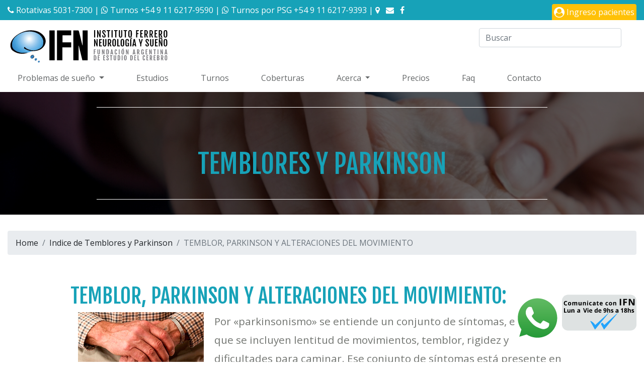

--- FILE ---
content_type: text/html; charset=UTF-8
request_url: https://www.ifn.com.ar/articulo.php?articulo=105&origen=2
body_size: 6894
content:

<!DOCTYPE html>
<html>
<head>
  <meta charset="utf-8">
  <title>IFN - Instituto Ferrero de Neurología y Sueño | FADEC Fundación Argentina de Estudio del Cerebro</title>

  <meta name="author" content="www.ifn.com.ar">
  
  <meta name="viewport" content="width=device-width, initial-scale=1, shrink-to-fit=no">

  <!-- Analytics -->
  <!-- Global site tag (gtag.js) - Google Analytics -->
    <script async src="https://www.googletagmanager.com/gtag/js?id=UA-19491829-1"></script>
    <script>
      window.dataLayer = window.dataLayer || [];
      function gtag(){dataLayer.push(arguments);}
      gtag('js', new Date());

      gtag('config', 'UA-19491829-1');
    </script>

 <!-- Facebook -->      
  
	<meta property="fb:app_id"             content="0" />
    <meta property="og:url"                content="https://www.ifn.com.ar/articulo.php?articulo=105" />
    <meta property="og:type"               content="website" />
    <meta property="og:title"              content="TEMBLOR, PARKINSON Y ALTERACIONES DEL MOVIMIENTO" />
    <meta property="og:description"        content="Como prevenir quedarse dormido al volante y" />
    <meta property="og:image:url"          content="http://www.ifn.com.ar/img/poster-parkinson.jpg" />
    <meta property="og:image:type"         content="image/jpg">

   <meta property="og:image:width"         content="1360">
   <meta property="og:image:height"         content="566">  



    <!-- FIN Facebook -->


    <!-- Bootstrap CSS -->
    <link rel="stylesheet" href="https://maxcdn.bootstrapcdn.com/bootstrap/4.0.0/css/bootstrap.min.css" integrity="sha384-Gn5384xqQ1aoWXA+058RXPxPg6fy4IWvTNh0E263XmFcJlSAwiGgFAW/dAiS6JXm" crossorigin="anonymous">

    <!-- Fontawsome -->
    <link rel="stylesheet" href="./css/font-awesome.min.css">

    <!-- Mi CSS -->
    <link rel="stylesheet" type="text/css" href="./css/style.css">
    <link rel="stylesheet" href="./css/style-nav.css">

    <!-- parllax -->
    <link rel="stylesheet" type="text/css" href="./css/style-p.css">
    <script type="text/javascript" src="./js/index-p.js"></script>
    
    <!--Favicon -->
    <link rel="apple-touch-icon" sizes="57x57" href="/apple-icon-57x57.png">
    <link rel="apple-touch-icon" sizes="60x60" href="/apple-icon-60x60.png">
    <link rel="apple-touch-icon" sizes="72x72" href="/apple-icon-72x72.png">
    <link rel="apple-touch-icon" sizes="76x76" href="/apple-icon-76x76.png">
    <link rel="apple-touch-icon" sizes="114x114" href="/apple-icon-114x114.png">
    <link rel="apple-touch-icon" sizes="120x120" href="/apple-icon-120x120.png">
    <link rel="apple-touch-icon" sizes="144x144" href="/apple-icon-144x144.png">
    <link rel="apple-touch-icon" sizes="152x152" href="/apple-icon-152x152.png">
    <link rel="apple-touch-icon" sizes="180x180" href="/apple-icon-180x180.png">
    <link rel="icon" type="image/png" sizes="192x192"  href="/android-icon-192x192.png">
    <link rel="icon" type="image/png" sizes="32x32" href="/favicon-32x32.png">
    <link rel="icon" type="image/png" sizes="96x96" href="/favicon-96x96.png">
    <link rel="icon" type="image/png" sizes="16x16" href="/favicon-16x16.png">
    <link rel="manifest" href="/manifest.json">
    <meta name="msapplication-TileColor" content="#ffffff">
    <meta name="msapplication-TileImage" content="/ms-icon-144x144.png">
    <meta name="theme-color" content="#ffffff">

<script src="https://code.jquery.com/jquery-3.2.1.js"  crossorigin="anonymous"></script>
<script src="scriptLlamamosHeader.js"></script>





  
</head>
<body>
<div id="nav-top-tel">
	<div class="container-fluid">
		<a href="tel:5031-7300" class="text-white">
      <i class="fa fa-phone text-white" aria-hidden="true"></i>
    Rotativas 5031-7300</a>
            <span class="text-white">|</span>
        <a href="https://api.whatsapp.com/send?phone=5491162179590" class="text-white">
    		<i class="fa fa-whatsapp text-white" aria-hidden="true"></i>
    		Turnos +54 9 11 6217-9590</a>
            		<span class="text-white">|</span>
    	  <a href="https://api.whatsapp.com/send?phone=5491162179393" class="text-white">
    		<i class="fa fa-whatsapp text-white" aria-hidden="true"></i>
    		Turnos por PSG  +54 9 11 6217-9393</a>
        <span class="text-white">|</span>
    <a href="#mapa" class="text-white mr-2">
      <i class="fa fa-map-marker" aria-hidden="true"></i>
    </a>
    <a href="#contacto" class="text-white mr-2">
      <i class="fa fa-envelope" aria-hidden="true"></i>
    </a>
    <a href="https://www.facebook.com/InstitutoFerrero/" class="text-white mr-2" target="_blank">
      <i class="fa fa-facebook" aria-hidden="true"></i>
    </a>

    <div class="float-right bg-warning pr-1 pl-1 pt-1 pb-1 rounded-top" id="ingreso-pacientes">
        <a href="https://pacientes.ifn.com.ar/welcome" class="text-white" target="_blank">
        <i class="fa fa-user-circle fa-lg"></i> Ingreso pacientes
        </a>
      </div>


    
	</div>
</div>
<!-- cierra nav top tel -->
<header class="row container-fluid">

	  	<div class="col-md-12 col-lg-4">
	  		<a href="./index.php">
	  			<img src="img/IFN-logo-2018.svg" alt="logo IFN" id="logo">
	  		</a>
	  	</div>


    <div class="col-md-12 col-lg-3"></div>
    <div class="col-md-12 col-lg-2" id="btn-llamar" style="z-index:2000">
      <div class="dropdown show btn-outline-info">
          <a class="btn btn-outline-info btn-lg dropdown-toggle" href="#" role="button" id="dropdownMenuLink" data-toggle="dropdown" aria-haspopup="true" aria-expanded="false">
          ¿Te llamamos?
          </a>

          <div class="dropdown-menu" aria-labelledby="dropdownMenuLink">
           <!-- FORM TE LLAMAMOS -->
           <form id="llamamos" >
             <p>Déjanos tu número y te llamaremos:</p>
             <div class="form-group">
              <input type="text" class="form-control" id="nombre" name="nombre" aria-describedby="emailHelp" placeholder="Nombre">  
            </div>
            <div class="form-group">
              <input type="tel" class="form-control" id="telefono" name="telefono" placeholder="Teléfono">
            </div>
            <div class="form-group">
             <input type="text" class="form-control" id="dni" name="dni" placeholder="DNI">
           </div>           
           <div class="form-group">
            <textarea class="form-control" id="motivoTurno" rows="2" placeholder="Motivo por el cual desea ser contactado"></textarea>
          </div>
          <div class="form-group">
              <label for="inputState">Horario en que prefieres ser contactado</label>
              <select id="horarioLlamar" name="horarioLlamar" class="form-control">
                <option value="1" selected>8 a 13hs</option>
                <option value="2">13hs a 18hs</option>
                <option value="3">18hs a 22hs</option>
              </select>
          </div>
          <button type="button" class="btn btn-primary" id="btn_llamamos">Enviar </button>
          <div id="div_llamamos_ok" style="display: none;"> Nos pondremos en contacto con vos a la brevedad </div>
        </form>
        </div>
    </div>
  </div>

<!-- FORM BUSCAR  -->
	<div class="col-md-12 col-lg-3 float-right">
	<form method="get" action="resultados.php">
		<input type="search" class="form-control" id="input-buscar" name="input-buscar" placeholder="Buscar"
    required  >
                              <input type="submit" value="Buscar" style="visibility: hidden;">
	</form>
	</div>	

</header>

<!-- ARRANCA MEGA NAV -->
<div class="container-fluid"> 
<nav class="navbar navbar-expand-lg navbar-light" id="botonera">
  <!-- <a class="navbar-brand" href="#"></a> -->
  <button class="navbar-toggler navbar-toggler-right" type="button" data-toggle="collapse" data-target="#navbarSupportedContent" aria-controls="navbarSupportedContent" aria-expanded="false" aria-label="Toggle navigation">
    <span class="navbar-toggler-icon"></span>
  </button>

  <div class="collapse navbar-collapse" id="navbarSupportedContent">
    <ul class="navbar-nav" >
    <li class="nav-item dropdown">
        <a class="nav-link dropdown-toggle" href="#" id="navbarDropdown" role="button" data-toggle="dropdown" aria-haspopup="true" aria-expanded="false">
          Problemas de sueño
        </a>
        <div class="dropdown-menu" aria-labelledby="navbarDropdown" style="padding-top: 0; margin-top: 0;">         
          <div class="container pt-3">
            <div class="row">
              <div class="col-md-6">               
                <ul class="nav flex-column">
                <li class="nav-item">
                   
                  <a class="nav-link active" href="indice_insomnio.php">Insomnio</a>
                </li>

                <li class="nav-item">
                  <a class="nav-link" href="indice_ronquidos-y-apneas.php">Ronquido y Apneas</a>
                </li>

                <li class="nav-item">
                  <a class="nav-link" href="indice_somnolencia.php">Somnolencia</a>
                </li>

                <li class="nav-item">
                  <a class="nav-link active" href="indice_polisomnografia-y-estudios-de-sueno.php">Polisomnografia y estudios del sueño</a>
                </li>
              </ul>
              </div>
              <!-- /.col-md-4  -->
              <div class="col-md-6">
                <ul class="nav flex-column">

                <li class="nav-item">
                  <a class="nav-link" href="indice_piernas-inquietas-y-parasomnias.php">Piernas inquietas y parasomnias</a>
                </li>

                <li class="nav-item">
                  <a class="nav-link" href="indice_transito-y-accidentes.php">Tránsito y accidentes</a>
                </li>

                <li class="nav-item">
                  <a class="nav-link" href="indice_sepamos-sobre-el-sueno.php">Sepamos sobre sueño</a>
                </li>

                <li class="nav-item">
                  <a class="nav-link" href="indice_otros_temas.php">Otros temas...</a>
                </li>
              </ul>
              </div>

            </div>
          </div>
          <!--  /.container  -->

        </div>
      </li>

       <li class="nav-item">
        <a class="nav-link" href="nuestros-estudios.php">Estudios</a>
      </li>
      
      <li class="nav-item">
        <a class="nav-link" href="#contacto">Turnos</a>
      </li>

      <li class="nav-item">
        <a class="nav-link" href="coberturas-que-atendemos.php">Coberturas</a>
      </li>
      
     <li class="nav-item dropdown">
        <a class="nav-link dropdown-toggle" href="#" id="navbarDropdown" role="button" data-toggle="dropdown" aria-haspopup="true" aria-expanded="false">
          Acerca
        </a>
        <div class="dropdown-menu" aria-labelledby="navbarDropdown">         
          <div class="container">
            <div class="row pt-3">
              <div class="col-md-12">
               
                <ul class="nav flex-column">
                <li class="nav-item">
                   
                  <a class="nav-link active" href="que-es-IFN.php">Qué es IFN?</a>
                </li>
                <li class="nav-item">
                  <a class="nav-link" href="IFN-historia.php">Historia</a>
                </li>
                <li class="nav-item">
                  <a class="nav-link" href="equipo-profesional.php">Equipo profesional</a>
                </li>
                <li class="nav-item">
                  <a class="nav-link" href="nuestras-instalaciones.php">Nuestras instalaciones</a>
                </li>
              </ul>
              </div>
          
            </div>
          </div>
          <!--  /.container  -->
        </div>
      </li>

      <li class="nav-item">
        <a class="nav-link" href="precios.php">Precios</a>
      </li>

      <li class="nav-item">
        <a class="nav-link" href="faq.php">Faq</a>
      </li>

      <li class="nav-item">
        <a class="nav-link" href="comentarios.php">Contacto</a>
      </li>

    </ul>

  </div>
</nav>
</div> 
<!-- CIERRA NAV -->
<div class="contenedor-boton"> 
    
        
    <a href="https://api.whatsapp.com/send?phone=5491162179590" button id="Boton-WhatsApp">
        <ul>
            <li><img src="img/logo-wpp.png"></li>
            <li><img src="img/burbuja.svg"></li>
        </ul>    
    </a>

     

    <a href="https://pacientes.ifn.com.ar/welcome">
      <ul>
        <li><img src="img/icono-ingreso.svg"></li>
      </ul>
    </a>
</div><!-- encabezado -->
<div class="container-p">
<section class="h-100" id="parkinson">
	<div class="image" data-type="" data-speed="2" ></div>
    <div class="stuff" data-type="content"><h1>Temblores y Parkinson</h1>
    </div>
</section>
</div>


<main class="container-fluid" id="indexof">

<nav aria-label="breadcrumb">
  <ol class="breadcrumb">
    <li class="breadcrumb-item"><a href="../index.html">Home</a></li>
    <li class="breadcrumb-item" aria-current="page"><a href="indice_temblores-y-parkinson.php">Indice de Temblores y Parkinson</a></li>
    <li class="breadcrumb-item active" aria-current="page">TEMBLOR, PARKINSON Y ALTERACIONES DEL MOVIMIENTO</li>
  </ol>
</nav>




<!--  INICIA ARTICULO -->
<div id="articulos">
<h2>TEMBLOR, PARKINSON Y ALTERACIONES DEL MOVIMIENTO:</h2>


  <div class="col-md-12">
    <img src="img/articulos/temblor-parkinson-y-alteraciones-del-movimiento.jpg" alt="IFN - TEMBLOR, PARKINSON Y ALTERACIONES DEL MOVIMIENTO" class="pull-left">

<!-- </div>
</div>
</main> -->
<p>Por «parkinsonismo» se entiende un conjunto de síntomas, entre los que se incluyen lentitud de movimientos, temblor, rigidez y dificultades para caminar. 
Ese conjunto de síntomas está presente en algunas enfermedades, incluida la enfermedad de Parkinson (EP), por lo que se conocen como «trastornos parkinsonianos». 
Llegar a un diagnóstico concreto y definitivo de EP resulta a veces difícil, ya que varios trastornos parkinsonianos producen síntomas similares, al menos al principio de la enfermedad.
</p>

<p>Entre las enfermedades que se pueden confundir con la EP, se incluyen las siguientes:

<ul>

<li>Temblor esencial: produce temblor en las extremidades. Normalmente sólo se trata de temblor en brazos y cabeza, y suele estar presente en ambos lados de cuerpo y empeorar durante la actividad. Por el contrario, el temblor en la EP puede afectar sólo a una parte del cuerpo, y persiste cuando se está en reposo.
</li>

<li>.Parkinsonismo inducido por fármacos: trastorno en el que determinado medicamento produce unos síntomas similares a los de la enfermedad de Parkinson. Los síntomas pueden desaparecer por completo cuando se retira la medicación que daba lugar al problema.
</li>

<li>Parkinsonismo vascular: trastorno en el que las personas que sufren una enfermedad cerebrovascular (es decir, de una enfermedad que afecta a los vasos sanguíneos que alimentan al cerebro) tienen características parecidas a las que produce la EP, pero no responden bien a la medicación con levodopa.
</li>

<li>Parkinsonismos atípicos: colección de trastornos poco comunes que al principio guardan similitud con la EP, pero suelen desarrollarse de forma diferente. Entre esas enfermedades se incluyen la atrofia multisistémica, la parálisis supranuclear progresiva (PSP) y la degeneración corticobasal (DCB).
</li>

</ul>

</p>


</div><!-- cierra col md 9-->
</div>
<!-- </div> -->
</main>






<!-- comienza indice-->
<section class="bg-light text-dark" id="indice">
	<div class="container-fluid">
	 <h3 class="text-secondary">Indice de Temblores y Parkinson</h3>
	
		 <div class="row text-secondary">
			<div class="col-md-6">
		    	
		        <ul>
		        	<li><i class="fa fa-stethoscope" aria-hidden="true"></i><strong> Temblores y Parkinson</strong></li>
		        						        <li><a href="articulo.php?articulo=105&origen=2" target="_self">TEMBLOR, PARKINSON Y ALTERACIONES DEL MOVIMIENTO</a></li>
				 						        <li><a href="articulo.php?articulo=106&origen=2" target="_self">Empeoramiento de la enfermedad de Parkinson por Alteración del ritmo circadiano</a></li>
				 						        <li><a href="articulo.php?articulo=107&origen=2" target="_self">Sueño en el Parkinson</a></li>
				 						        <li><a href="articulo.php?articulo=108&origen=2" target="_self">Alteración de la capacidad de conducción de vehículos</a></li>
				 			
				</ul>			
	
			</div><!-- cierra col 6 de indice -->
		</div><!-- cierra col md 12 -->
	</div>
</section>
<!-- cierra indice --><section id="contacto">
  <div class="container-fluid">
    <h3 style="padding-left: 0 !important;">SOLICITA UN TURNO POR WHATSAPP</h3>
    <form action="procesarTurnoAWhatsapp.php" method="POST">
  <div class="form-row">
    <div class="form-group col-md-6">
      <label for="">Nombre y apellido del paciente o padre si es pedíatrico</label>
      <input type="text" class="form-control" id="inputEmail4" name="nya">
    </div>
    <div class="form-group col-md-6">
      <label for="">DNI</label>
      <input type="text" class="form-control" id="inputPassword4" name="dni">
    </div>
  </div>

  <div class="form-row">
    <div class="form-group col-md-6">
      <label for="inputAddress2">Celular con (código de área) y codigo pais (54 Argentina)</label>
      <input type="" class="form-control" id="inputAddress2" placeholder="" name="celular">
    </div>
    <div class="form-group col-md-6">
      <label for="inputAddress2">Direccion de email</label>
      <input type="" class="form-control" id="inputAddress2" placeholder="" name="email">
    </div>
  </div>

  <div class="form-row">
    <div class="form-group col-md-6">
      <label for="inputState">Selecciona el tipo de turno que deseas</label>
      <select id="inputState" class="form-control" name="tipoTurno">
        <option selected value="1">Consulta...</option>
        <option value="2">Realizar estudio</option>
        <option value="3">Otros</option>
      </select>
    </div>

    <div class="form-group col-md-6">
      <label for="inputState">Cobertura Medica</label>
      <input type="" class="form-control" id="inputAddress2" placeholder="" name="cobertura">
    </div>


  </div>
<!--   <div class="form-group">
    <div class="form-check">
      <input class="form-check-input" type="checkbox" id="gridCheck">
      <label class="form-check-label" for="gridCheck">
       Deseo brindar más información para agilizar el contacto telefónico y la asignación del turno.
      </label>
    </div>
  </div> -->
  <button type="submit" class="btn btn-primary">Solicitar por Whatsapp</button>
</form>

  </div>
</section>
<footer class="h-100 bg-info text-white">
	<div class="container-fluid">
		<div class="row">
			<div class="col-md-4">
				 <h4><i class="fa fa-hospital-o" aria-hidden="true"></i> IFN </h4> 
	        <ul>
	            <li><a href="que-es-IFN.php" target="_self">Qué es IFN?</a></li>
	            <li><a href="IFN-historia.php" target="_self">Historia</a></li>
	            <li>
       			<a href="coberturas-que-atendemos.php">  Coberturas</a>
       			</li> 
	            <li><a href="equipo-profesional.php" target="_self">Equipo profesional </a></li>
	            <li><a href="profesionales-IFN-matricula.php" target="_self">Profesionales IFN Matrícula</a></li>
	            <li><a href="nuestras-instalaciones.php" target="_self">Nuestras Instalaciones</a></li>
				<li><a href="ifn-en-los-medios.php" target="_self">IFN en los medios</a></li>
				<li><a href="ifn-nuestros-profesionales-publican.php" target="_self">Nuestros Profesionales Publican</a></li>
				<li><a href="ifn-rincon-del-director.php" target="_self">Rincón del Director</a></li>
	           <li><a href="https://pacientes.ifn.com.ar/" target="_blank">Portal del paciente</a></li>
	               
	        </ul>
	    
	       <!-- <h4><i class="fa fa-hospital-o" aria-hidden="true"></i> FADEC</h4> 
	        
	        <ul>
	               <li><a href="FADEC.php" target="_self">Qué es FADEC?</a></li>
	               <li><a href="FADEC.php" target="_self">Autoridades</a></li>
	               <li><a href="FADEC.php" target="_self">Servicios que presta</a></li>
			</ul> -->

			
		</div>
		<!-- cierra col 1 -->

		<div class="col-md-4">
				 <h4><i class="fa fa-hospital-o" aria-hidden="true"></i> PROBLEMAS DE SUEÑO </h4> 
	        <ul>
	            <li><a href="indice_insomnio.php" target="_self">Insomnio</a></li>
	            <li><a href="indice_ronquidos-y-apneas.php" target="_self">Ronquido y Apneas
	            <li><a href="indice_somnolencia.php" target="_self">Somnolencia </li></a>
	            <li><a href="indice_polisomnografia-y-estudios-de-sueno.php" target="_self">Polisomnografia y estudios del sueño</a></li>
	            <li><a href="indice_piernas-inquietas-y-parasomnias.php" target="_self">Piernas inquietas y parasomnias</a></li>
	            <li><a href="indice_transito-y-accidentes.php" target="_self">Tránsito y accidentes</a></li>
	            <li><a href="indice_sepamos-sobre-el-sueno.php" target="_self">Sepamos sobre el sueño</a></li>
	            <li><a href="http://ifn.com.ar/Cuestionario/" target="_blank">Cuestionario sospecha de apneas</a></li>
	               
	        </ul>
	    
	       <h4><i class="fa fa-hospital-o" aria-hidden="true"></i> OTROS TEMAS</h4> 
	        
	        <ul>
	               <li><a href="indice_memoria.php" target="_self">Memoria</a></li>
	               <li><a href="indice_cefaleas.php" target="_self">Cefaleas</a></li>
	               <li><a href="indice_temblores-y-parkinson.php" target="_self">Temblores y Parkinson</a></li>
	               <li><a href="indice_consejos-para-vivir-mejor.php" target="_self">Consejos para vivir mejor</a></li>
	               <li><a href="indice_otros_temas.php" target="_self">Otros temas...</a></li>
			</ul>

		</div>
		<!-- cierra col 2 -->

		<div class="col-md-4">
				 <h4><i class="fa fa-hospital-o" aria-hidden="true"></i> INSTITUCIONAL </h4> 

	       <i class="fa fa-home" aria-hidden="true"></i> Dirección: Junín 1120, Buenos Aires<br>
			<i class="fa fa-phone" aria-hidden="true"></i> Teléfono: (54-11) 5031-7300 / 4823-7300 <br>
	        <i class="fa fa-envelope" aria-hidden="true"></i> Email: <a href="/cdn-cgi/l/email-protection" class="__cf_email__" data-cfemail="9bf2f5fdf4dbf2fdf5b5f8f4f6b5fae9">[email&#160;protected]</a> <br>
	        <i class="fa fa-facebook-square" aria-hidden="true"></i><a href="https://www.facebook.com/InstitutoFerrero" target="_blank" > Seguinos en Facebook</a> <br>
        	<a href="https://pacientes.ifn.com.ar/welcome" class="text-white" target="_blank">
      			<i class="fa fa-user-circle fa-lg"></i> Portal del paciente
      		</a>

		</div>
		<!-- cierra col 3 -->

	</div>
	</div>
</footer>

	<div class="contenedor-boton"> 
    
        
    <a href="https://api.whatsapp.com/send?phone=5491162179590" button id="Boton-WhatsApp">
        <ul>
            <li><img src="img/logo-wpp.png"></li>
            <li><img src="img/burbuja.svg"></li>
        </ul>    
    </a>

     

    <a href="https://pacientes.ifn.com.ar/welcome">
      <ul>
        <li><img src="img/icono-ingreso.svg"></li>
      </ul>
    </a>
</div>
<p class="text-center text-secondary">Copyright © IFN 2019
<!-- Optional JavaScript -->
    <!-- jQuery first, then Popper.js, then Bootstrap JS -->
    <script data-cfasync="false" src="/cdn-cgi/scripts/5c5dd728/cloudflare-static/email-decode.min.js"></script><script src="https://code.jquery.com/jquery-3.2.1.min.js" crossorigin="anonymous"></script>
    <script src="https://cdnjs.cloudflare.com/ajax/libs/popper.js/1.12.9/umd/popper.min.js" integrity="sha384-ApNbgh9B+Y1QKtv3Rn7W3mgPxhU9K/ScQsAP7hUibX39j7fakFPskvXusvfa0b4Q" crossorigin="anonymous"></script>
    <script src="https://maxcdn.bootstrapcdn.com/bootstrap/4.0.0/js/bootstrap.min.js" integrity="sha384-JZR6Spejh4U02d8jOt6vLEHfe/JQGiRRSQQxSfFWpi1MquVdAyjUar5+76PVCmYl" crossorigin="anonymous"></script>

<script defer src="https://static.cloudflareinsights.com/beacon.min.js/vcd15cbe7772f49c399c6a5babf22c1241717689176015" integrity="sha512-ZpsOmlRQV6y907TI0dKBHq9Md29nnaEIPlkf84rnaERnq6zvWvPUqr2ft8M1aS28oN72PdrCzSjY4U6VaAw1EQ==" data-cf-beacon='{"version":"2024.11.0","token":"cec1ec72d40e46039aff72516c6f7722","server_timing":{"name":{"cfCacheStatus":true,"cfEdge":true,"cfExtPri":true,"cfL4":true,"cfOrigin":true,"cfSpeedBrain":true},"location_startswith":null}}' crossorigin="anonymous"></script>
</body>
</html>

--- FILE ---
content_type: text/css
request_url: https://www.ifn.com.ar/css/style.css
body_size: 1090
content:
@import url('https://fonts.googleapis.com/css?family=Fjalla+One|Open+Sans');

*{
	font-family: 'Open Sans', sans-serif;
}

body{
	overflow-x: hidden;
}

header{
	padding-top: 1em;
}

/*#tel-header{
	font-size: 2em;
	color: #646768;
}
*/
#botonera ul li a{
		color: #646768;
		font-size: 1em;
		font-family: 'Open Sans', sans-serif;
		width: 100%;
	}

#botonera{
	padding: 0 !important; 
	margin: 0 !important;
}

	#botonera .nav-item{
		padding-right: 2em;
	}


	.dropdown-menu ul li a{
		color: #646768 !important;
		font-size: 1em;
		line-height: 1em;
	}

	.dropdown-menu ul li{
		list-style: square;
		color: #646768;
		font-size: 1em;
	}

	.navbar .dropdown-menu{
		border-radius: 0;
		top: 38px !important;
		z-index: 1003;
	}

#slider{
	width: 100%;
	padding: 0 !important;
	margin: 0 !important;
}

h1, h2, h3{
	font-family: 'Fjalla One', sans-serif;
	font-size: 2em;
	color: #17a2b8;
	padding-top: 1em;
	padding-left: 0 !important;
}

h1{
	text-transform: uppercase;
}

#inicio{
	padding-left: 1em;
	padding-right: 1em;
}

#vertodo{
	margin-top: 2em;
	float: right !important;}


.navbar-toggler{
	background-color:transparent;
	margin-top: 0.5em;
	margin-bottom: 0.5em;
}

#llamamos{
	padding: 1em;
	width: 300px
}

#btn-llamar .btn-outline-info{
	height: 38px !important;
	display: none;
}

	#btn-llamar .btn-outline-info a{
		font-size: 16px;
		display: none;
	}

	#btn-llamar .btn-outline-info:hover{
		background-color: transparent;
	}

#dropdownMenuLink { 
	background-color: white !important;
	color: #63b2e5;}

.card-img-top{
	width: 100% !important;
}

#nav-top-tel{
	background-color: #17a2b8;
	height: 40px;
	padding-top: 0.5em;
}

#como-atenderse{
	background-color: #ededed;
	padding-top: 2em;
	padding-bottom: 2em;
/*	margin-top: 2em;*/
}

	#como-atenderse i{
		font-size: 100px;
		text-align: center;
	}

	#como-atenderse .iconos{
		text-align: center;
	}

	#como-atenderse .iconos a{
		color:#646768; 
	}

#manejar{
	background-color:#63b2e5;
	padding-top: 1em;
	padding-bottom: 1em;
}

#contacto{
	padding-top: 1em;
	padding-bottom: 1em;
	/* display: none; */
}



img[src="img/2020-7-8-ifn-covid-esencial.jpg"]{
	display: none !important;
}

footer{
/*	background-color:#63b2e5;*/
	padding-top: 1em;
	padding-bottom: 1em;
}

	footer a{
		color: white;
	}

#inicio .col-md-4{
	padding-left: 0px;
	margin-bottom: 1em;
}

#indexof .col-md-4, #indexof .col-md-3{
	margin-bottom: 1em !important;
}

.card a{
/*
	position: relative;
	bottom: 1em;*/
}

#articulos{
	width: 80%;
	margin: auto;
	line-height: 1.8em;
	font-size: 1.3em;
	color:#737672;
}

	#articulos .col-md-12 img{
		padding-right: 1em;
	}

#fondo-ifn .image{
	background-size: 100%;
}

#indice ul li:nth-child(1){
	list-style: none;
	list-style-position: initial;
}

#indice ul li{
	list-style-position: inside;
	li
}

.link-azul{
	color:#17a2b8; 
}


#springwall {
	background-color: #F6343E;
	}

	#springwall img{
		width: 70%
	}


.contenedor-boton{
    -webkit-animation-name: button;
    -webkit-animation-duration: 3s;
    animation-name: button;
    animation-duration: 3s;
    position: fixed;
    right: 1%;
    bottom: 1%;
    z-index: 5000;
}

.contenedor-boton ul {
    display: flex;
    list-style: none;
}

img[src="img/icono-ingreso.svg"]{
	display: none;
}

@media screen and (min-width:320px) and (max-width:800px){
/*	#slider{
		display:none;
		}*/

	img[src="img/burbuja.svg"]{
		display: none;
	}

	.contenedor-boton{
		right: 1%;
	}

		.contenedor-boton img{
			width: 70%;
		}

	#ingreso-pacientes{
		display: none;
	}

	img[src="img/icono-ingreso.svg"]{
	display: block;
	}

	#myModal .modal-footer {
		justify-content:flex-start !important;
	}

}

@media screen and (min-width: 300px) and (max-width: 960px){

/*	#tel-header{
		font-size: 200%;
		display: block;
		margin: auto;
		width: 100%;
		text-align: center !important;
	}*/

	header #logo{
		display: block;
		margin: auto;
		width: 90%;
	}

	#btn-llamar{
		display: none;
	}

	#redes{
		display: none;
	}

	 #manejar button{
	 	margin-bottom: 1em;
	 }

	 #articulos{
	 	width: 95%;
	 	margin: auto;
	 }

	 #como-atenderse .iconos{
	 	margin-bottom: 1em;
	 }

	 #nav-top-tel{
	 	height: 60px;
	 }
}



@media screen and (max-width:767px ){
		#springwall img{
			display: block;
			margin: auto;
			padding-bottom: 20px;
		}

		#ifn-medios .col-md-3{
			margin-bottom: 20px;
		}

		#manejar img{
			margin-top: 20px;
			margin-bottom: 20px;
		}

}

--- FILE ---
content_type: text/css
request_url: https://www.ifn.com.ar/css/style-nav.css
body_size: 95
content:
/* adds some margin below the link sets  */
.navbar .dropdown-menu div[class*="col"] {
   margin-bottom:1rem;
}

.navbar .dropdown-menu {
  border:none;
  background-color:white!important;
}

/* breakpoint and up - mega dropdown styles */
@media screen and (min-width: 992px) {
  
  /* remove the padding from the navbar so the dropdown hover state is not broken */
.navbar {
  padding-top:0px;
  padding-bottom:0px;
}

/* remove the padding from the nav-item and add some margin to give some breathing room on hovers */
.navbar .nav-item {
  padding:.5rem .5rem;
  margin:0 .25rem;
}

/* makes the dropdown full width  */
.navbar .dropdown {position:static;}

.navbar .dropdown-menu {
  width:100%;
  left:0;
  right:0;
/*  height of nav-item  */
  top:45px;
}
  
  /* shows the dropdown menu on hover */
.navbar .dropdown:hover .dropdown-menu, .navbar .dropdown .dropdown-menu:hover {
  display:block!important;
}
  
  .navbar .dropdown-menu {
    background-color: transparent;
  }

}



--- FILE ---
content_type: text/css
request_url: https://www.ifn.com.ar/css/style-p.css
body_size: 460
content:

.container-p {
  display: flex;
  align-content: center;
  align-items: center;
  flex-direction: column;
  flex-wrap: nowrap;
  height:100%;
  justify-content: space-around;
  position: relative;
  width: 100%;
  margin-bottom: 2em;
}
.container-p section {
  width: 100%;
  height: 100vh;
  flex: 1;
  display: flex;
  text-align: center;
  position: relative;
  overflow: hidden;
  background-color: #000;
}
.container-p  #ifn .image {
  background-image: url(../img/poster-ifn.jpg);
}
.container-p #fadec .image {
  background-image: url(../img/poster-fadec.jpg);
}
.container-p #insomnio .image {
  background-image: url(../img/poster-insomnio.jpg);
}
.container-p #ronquidos-apneas .image {
  background-image: url(../img/poster-ronquidos-apneas.jpg);
}
.container-p #somnolencia .image {
  background-image: url(../img/poster-somnolencia.jpg);
}

.container-p #piernas .image {
   background-image: url(../img/poster-piernas-inquietas-parasomnias.jpg);
}

.container-p #estudios .image {
   background-image: url(../img/poster-estudios-del-sueno.jpg);
}

.container-p #sepamos-sueno .image {
   background-image: url(../img/poster-sepamos-sobre-sueno.jpg);
}

.container-p #cefaleas .image {
   background-image: url(../img/poster-cefaleas.jpg);
}

.container-p #memoria .image {
   background-image: url(../img/poster-memoria.jpg);
}

.container-p #parkinson .image {
   background-image: url(../img/poster-parkinson.jpg);
}

.container-p #transito .image {
   background-image: url(../img/poster-transito-accidentes-sueno.jpg);
}


.container-p #consejos .image {
   background-image: url(../img/poster-vivir-mejor.jpg);
}

.container-p #otros-temas .image {
   background-image: url(../img/poster-otros-temas.jpg);
}

.container-p #publicaciones .image {
   background-image: url(../img/poster-publicaciones.jpg);
}

.container-p #rincon .image {
   background-image: url(../img/poster-rincon-del-director.jpg);
}

.container-p #springwall .image {
   background-image: url(../img/poster-springwall.jpg);
}


.container-p section .image {
  background-attachment: fixed;
  background-size: cover;
  width: 100%;
  height: 100%;
  position: absolute;
  z-index: 500;
  opacity: 0.4;
}
.container-p section .stuff {
  display: flex;
  flex-direction: column;
  flex-wrap: nowrap;
  height: 100%;
  width: 100%;
  max-width: 70%;
  justify-content: center;
  text-align: center;
  z-index: 1000;
  color: #e67e22;
  margin: 0 auto;
  font-size: 26px;
  position: relative;
}
.container-p section .stuff h2 {
  margin: 0px;
}
.container-p section .stuff:before, .container-p section .stuff:after {
  width: 100%;
  height: 1px;
  display: block;
  background-color: white;
  content: "";
  margin: 30px 0;
}

.at-twitter {
  position: fixed;
  right: 20px;
  bottom: 20px;
  color: #f1c40f;
  z-index: 5000;
}
.at-twitter:visited {
  color: #f1c40f;
}

a {
  color: inherit;
  text-decoration: none;
}
a:hover, a:focus {
  color: inherit;
  text-decoration: underline;
}

/*@media screen and (min-width: 300px) and (max-width: 800px;){
  .container-p {
    height: 100% !important;
  }
}*/

--- FILE ---
content_type: application/javascript
request_url: https://www.ifn.com.ar/scriptLlamamosHeader.js
body_size: 405
content:
$(document).ready(function(){
    //getdeails será nuestra función para enviar la solicitud ajax

    var getdetails = function(nombre, telefono, dni, horarioLlamar, motivoTurno){
        return $.getJSON( "procesarLlamanosHeader.php", { "nombre" : nombre, "telefono" : telefono, "dni" : dni, "horarioLlamar" : horarioLlamar, "motivoTurno" : motivoTurno  });
    }

    $('#btn_llamamos').click(function(e){    
    
        //Detenemos el comportamiento normal del evento click sobre el elemento clicado
        e.preventDefault();
        //Mostramos texto de que la solicitud está en curso
        
        //this hace referencia al elemento que ha lanzado el evento click
        //con el método .data('user') obtenemos el valor del atributo data-user de dicho elemento y lo pasamos a la función getdetails definida anteriormente
        getdetails(nombre.value, telefono.value, dni.value, horarioLlamar.value, motivoTurno.value)
        .done( function( response ) { // Llama a getDetails q a su vez llama a personas mediante JSon           
            //done() es ejecutada cuándo se recibe la respuesta del servidor. response es el objeto JSON recibido
            if( response.success == "true" ) {                           
                 $('#div_llamamos_ok').css("display","block");                        
            } else //response.success no es true                
                $("#response-container").html('Hubo un error: ' + response.message);
                
        })
        .fail(function( jqXHR, textStatus, errorThrown ) {
            $("#response-container").html("Algo ha fallado: " +  textStatus);
        });
    });
});        

--- FILE ---
content_type: image/svg+xml
request_url: https://www.ifn.com.ar/img/icono-ingreso.svg
body_size: 2777
content:
<?xml version="1.0" encoding="utf-8"?>
<!-- Generator: Adobe Illustrator 16.0.0, SVG Export Plug-In . SVG Version: 6.00 Build 0)  -->
<!DOCTYPE svg PUBLIC "-//W3C//DTD SVG 1.1//EN" "http://www.w3.org/Graphics/SVG/1.1/DTD/svg11.dtd">
<svg version="1.1" id="Capa_1" xmlns="http://www.w3.org/2000/svg" xmlns:xlink="http://www.w3.org/1999/xlink" x="0px" y="0px"
	 width="97px" height="97px" viewBox="0 0 97 97" enable-background="new 0 0 97 97" xml:space="preserve">
<circle fill="#FFC107" cx="48.319" cy="47.75" r="45.502"/>
<path fill-rule="evenodd" clip-rule="evenodd" fill="#FFFFFF" d="M93.319,79.25c0,3.59-2.91,6.5-6.5,6.5h-76
	c-3.59,0-6.5-2.91-6.5-6.5l0,0c0-3.59,2.91-6.5,6.5-6.5h76C90.409,72.75,93.319,75.66,93.319,79.25L93.319,79.25z"/>
<g>
	<path fill-rule="evenodd" clip-rule="evenodd" fill="#FFFFFF" d="M85.383,44.853c0,1.932,0,3.863,0,5.795
		c-0.083,0.246-0.209,0.485-0.245,0.739c-2.122,15.284-10.602,25.426-25.001,30.648c-2.522,0.915-5.275,1.201-7.921,1.779
		c-1.932,0-3.864,0-5.796,0c-0.246-0.084-0.485-0.211-0.738-0.245c-15.286-2.121-25.427-10.603-30.649-25
		c-0.915-2.524-1.202-5.274-1.779-7.922c0-1.932,0-3.863,0-5.795c0.083-0.246,0.21-0.485,0.245-0.738
		c2.121-15.286,10.602-25.428,25-30.649c2.523-0.915,5.275-1.203,7.921-1.78c1.932,0,3.864,0,5.796,0
		c0.247,0.083,0.485,0.21,0.738,0.246c15.286,2.12,25.426,10.603,30.649,24.999C84.519,39.454,84.805,42.204,85.383,44.853z
		 M74.785,67.475c8.892-10.638,10.052-30.276-2.863-42.871c-12.588-12.277-33.284-12.094-45.572,0.35
		c-12.744,12.906-11.086,32.404-2.482,42.499c3.681-6.943,9.212-11.736,16.802-14.44c-4.421-3.117-7.313-7.1-7.945-12.42
		c-0.637-5.371,1.213-9.92,4.994-13.682c6.449-6.416,16.304-6.526,22.882-0.329c3.267,3.076,5.227,6.849,5.421,11.312
		c0.279,6.473-2.785,11.369-8.033,15.128C65.571,55.719,71.099,60.523,74.785,67.475z M46.517,79.948
		c10.93,0.009,18.243-2.737,24.357-8.031c0.925-0.802,1.136-1.448,0.557-2.572c-4.621-8.961-11.927-13.784-22.014-13.818
		c-10.153-0.032-17.53,4.767-22.192,13.788c-0.569,1.101-0.435,1.762,0.512,2.579C33.917,77.229,41.078,79.88,46.517,79.948z
		 M62.198,38.837c0.023-7.453-5.397-12.96-12.779-12.983c-7.452-0.022-12.959,5.397-12.981,12.778
		c-0.022,7.451,5.398,12.959,12.777,12.983C56.669,51.636,62.176,46.216,62.198,38.837z"/>
</g>
<g>
	<path d="M13.216,76.15h2.376c0.533,0,0.94,0.139,1.22,0.416c0.28,0.277,0.42,0.68,0.42,1.208c0,0.533-0.14,0.938-0.42,1.216
		c-0.28,0.277-0.687,0.416-1.22,0.416h-1.8v2.344h-0.576V76.15z M15.544,78.942c0.352,0,0.625-0.103,0.82-0.309
		c0.194-0.205,0.292-0.492,0.292-0.859c0-0.363-0.098-0.647-0.292-0.853c-0.195-0.205-0.468-0.308-0.82-0.308h-1.752v2.328H15.544z"
		/>
	<path d="M18.561,81.314c-0.378-0.35-0.568-0.855-0.568-1.517v-1.696c0-0.661,0.189-1.166,0.568-1.516
		c0.379-0.35,0.923-0.524,1.632-0.524c0.709,0,1.253,0.175,1.632,0.524c0.378,0.35,0.568,0.854,0.568,1.516v1.696
		c0,0.661-0.189,1.167-0.568,1.517c-0.379,0.349-0.923,0.523-1.632,0.523C19.483,81.838,18.939,81.663,18.561,81.314z
		 M21.396,80.966c0.28-0.271,0.42-0.661,0.42-1.168v-1.696c0-0.506-0.14-0.896-0.42-1.168c-0.28-0.271-0.681-0.407-1.204-0.407
		c-0.523,0-0.924,0.136-1.204,0.407c-0.28,0.272-0.42,0.662-0.42,1.168v1.696c0,0.507,0.14,0.896,0.42,1.168
		c0.28,0.272,0.681,0.408,1.204,0.408C20.715,81.374,21.117,81.238,21.396,80.966z"/>
	<path d="M27.88,81.75h-0.616l-0.384-1.44c-0.075-0.276-0.16-0.493-0.256-0.647c-0.096-0.154-0.228-0.269-0.396-0.34
		c-0.168-0.072-0.396-0.108-0.684-0.108h-1.296v2.536h-0.576v-5.6h2.4c0.522,0,0.921,0.13,1.196,0.392s0.412,0.629,0.412,1.104
		c0,0.399-0.095,0.719-0.284,0.955c-0.189,0.238-0.457,0.386-0.804,0.444c0.234,0.086,0.417,0.227,0.548,0.424
		c0.13,0.197,0.247,0.478,0.348,0.84L27.88,81.75z M26.009,78.75c0.346,0,0.616-0.093,0.808-0.28
		c0.192-0.187,0.288-0.447,0.288-0.784c0-0.341-0.096-0.604-0.288-0.792c-0.192-0.187-0.461-0.279-0.808-0.279h-1.76v2.136H26.009z"
		/>
	<path d="M30.201,76.614h-1.816V76.15h4.208v0.464h-1.816v5.136h-0.576V76.614z"/>
	<path d="M35.929,79.95h-2.528l-0.552,1.8h-0.576l1.448-4.68c0.117-0.379,0.244-0.642,0.38-0.788
		c0.136-0.146,0.324-0.221,0.564-0.221c0.24,0,0.429,0.074,0.568,0.221c0.139,0.146,0.267,0.409,0.384,0.788l1.448,4.68h-0.584
		L35.929,79.95z M35.792,79.502l-0.744-2.424c-0.059-0.182-0.115-0.307-0.168-0.376c-0.054-0.069-0.125-0.104-0.216-0.104
		c-0.085,0-0.155,0.035-0.208,0.104s-0.109,0.194-0.168,0.376l-0.744,2.424H35.792z"/>
	<path d="M38.148,81.338c-0.296-0.274-0.444-0.694-0.444-1.26V76.15h0.576v3.928c0,0.41,0.1,0.715,0.3,0.912
		s0.511,0.296,0.932,0.296h1.8v0.464h-1.8C38.899,81.75,38.444,81.612,38.148,81.338z"/>
	<path d="M44.336,76.15h2.376c0.533,0,0.94,0.139,1.22,0.416c0.28,0.277,0.42,0.68,0.42,1.208c0,0.533-0.14,0.938-0.42,1.216
		c-0.28,0.277-0.687,0.416-1.22,0.416h-1.8v2.344h-0.576V76.15z M46.665,78.942c0.352,0,0.625-0.103,0.82-0.309
		c0.194-0.205,0.292-0.492,0.292-0.859c0-0.363-0.098-0.647-0.292-0.853c-0.195-0.205-0.468-0.308-0.82-0.308h-1.752v2.328H46.665z"
		/>
	<path d="M51.929,79.95h-2.528l-0.552,1.8h-0.576l1.448-4.68c0.117-0.379,0.244-0.642,0.38-0.788
		c0.136-0.146,0.324-0.221,0.564-0.221c0.24,0,0.429,0.074,0.568,0.221c0.139,0.146,0.267,0.409,0.384,0.788l1.448,4.68h-0.584
		L51.929,79.95z M51.792,79.502l-0.744-2.424c-0.059-0.182-0.115-0.307-0.168-0.376c-0.054-0.069-0.125-0.104-0.216-0.104
		c-0.085,0-0.155,0.035-0.208,0.104s-0.109,0.194-0.168,0.376l-0.744,2.424H51.792z"/>
	<path d="M53.925,81.318c-0.387-0.347-0.58-0.854-0.58-1.521v-1.704c0-0.655,0.188-1.158,0.564-1.508s0.918-0.524,1.628-0.524
		c0.464,0,0.861,0.074,1.192,0.221c0.331,0.146,0.603,0.375,0.816,0.684l-0.408,0.296c-0.187-0.25-0.407-0.436-0.66-0.556
		s-0.559-0.18-0.916-0.18c-0.533,0-0.94,0.133-1.22,0.399c-0.28,0.267-0.42,0.656-0.42,1.168v1.704c0,0.518,0.143,0.909,0.428,1.176
		c0.285,0.268,0.706,0.4,1.26,0.4c0.368,0,0.68-0.062,0.936-0.184c0.256-0.123,0.477-0.315,0.664-0.576l0.408,0.312
		c-0.24,0.32-0.518,0.552-0.832,0.696c-0.315,0.144-0.704,0.216-1.168,0.216C54.875,81.838,54.312,81.665,53.925,81.318z"/>
	<path d="M58.64,76.15h0.576v5.6H58.64V76.15z"/>
	<path d="M60.932,81.338c-0.301-0.274-0.452-0.694-0.452-1.26v-2.256c0-0.565,0.151-0.985,0.452-1.261
		c0.301-0.274,0.764-0.411,1.388-0.411h1.928v0.464H62.32c-0.432,0-0.751,0.099-0.956,0.296c-0.206,0.197-0.308,0.501-0.308,0.912
		v0.896h2.784v0.464h-2.784v0.896c0,0.41,0.103,0.715,0.308,0.912c0.205,0.197,0.524,0.296,0.956,0.296h1.976v0.464H62.32
		C61.696,81.75,61.233,81.612,60.932,81.338z"/>
	<path d="M69.728,76.15v4.768c0,0.283-0.059,0.492-0.176,0.628s-0.299,0.204-0.544,0.204H68.6l-2.632-4.736v4.736h-0.552v-5.6h0.688
		l2.8,5.096h0.056c0.08,0,0.136-0.029,0.168-0.088c0.032-0.059,0.048-0.163,0.048-0.313V76.15H69.728z"/>
	<path d="M72.448,76.614h-1.816V76.15h4.208v0.464h-1.816v5.136h-0.576V76.614z"/>
	<path d="M75.876,81.338c-0.301-0.274-0.452-0.694-0.452-1.26v-2.256c0-0.565,0.151-0.985,0.452-1.261
		c0.301-0.274,0.764-0.411,1.388-0.411h1.928v0.464h-1.928c-0.432,0-0.751,0.099-0.956,0.296C76.103,77.107,76,77.411,76,77.822
		v0.896h2.784v0.464H76v0.896c0,0.41,0.103,0.715,0.308,0.912c0.205,0.197,0.524,0.296,0.956,0.296h1.976v0.464h-1.976
		C76.641,81.75,76.178,81.612,75.876,81.338z"/>
	<path d="M80.836,81.618c-0.317-0.146-0.609-0.396-0.876-0.748l0.392-0.344c0.229,0.309,0.468,0.527,0.716,0.655
		c0.248,0.128,0.564,0.192,0.948,0.192c0.501,0,0.889-0.096,1.164-0.288c0.274-0.192,0.412-0.461,0.412-0.808
		c0-0.219-0.051-0.393-0.152-0.521c-0.101-0.128-0.28-0.238-0.536-0.332c-0.256-0.093-0.635-0.19-1.136-0.292
		c-0.549-0.106-0.956-0.282-1.22-0.527c-0.264-0.246-0.396-0.573-0.396-0.984c0-0.485,0.175-0.866,0.524-1.145
		c0.349-0.276,0.831-0.416,1.444-0.416c0.437,0,0.816,0.076,1.136,0.229c0.32,0.152,0.568,0.375,0.744,0.668l-0.392,0.32
		c-0.165-0.245-0.375-0.433-0.628-0.561s-0.545-0.191-0.876-0.191c-0.421,0-0.756,0.096-1.004,0.288
		c-0.248,0.191-0.372,0.45-0.372,0.775c0,0.288,0.109,0.517,0.328,0.685s0.579,0.303,1.08,0.403c0.528,0.107,0.937,0.227,1.228,0.36
		c0.291,0.133,0.497,0.295,0.62,0.484c0.123,0.188,0.184,0.436,0.184,0.739c0,0.513-0.181,0.903-0.544,1.172
		c-0.363,0.27-0.888,0.404-1.576,0.404C81.557,81.838,81.153,81.765,80.836,81.618z"/>
</g>
</svg>


--- FILE ---
content_type: image/svg+xml
request_url: https://www.ifn.com.ar/img/IFN-logo-2018.svg
body_size: 20745
content:
<?xml version="1.0" encoding="utf-8"?>
<!-- Generator: Adobe Illustrator 16.0.0, SVG Export Plug-In . SVG Version: 6.00 Build 0)  -->
<!DOCTYPE svg PUBLIC "-//W3C//DTD SVG 1.1//EN" "http://www.w3.org/Graphics/SVG/1.1/DTD/svg11.dtd">
<svg version="1.1" id="Capa_1" xmlns="http://www.w3.org/2000/svg" xmlns:xlink="http://www.w3.org/1999/xlink" x="0px" y="0px"
	 width="320px" height="70.786px" viewBox="0 0 320 70.786" enable-background="new 0 0 320 70.786" xml:space="preserve">
<g>
	<g>
		<path fill="#FFFFFF" d="M75.698,68.747c-22.921,0-45.843-0.016-68.765,0.039c-1.39,0.003-1.666-0.271-1.662-1.661
			c0.056-20.556,0.056-41.109,0-61.664C5.268,4.071,5.545,3.797,6.934,3.798c45.843,0.046,91.687,0.046,137.529,0
			c1.388,0,1.667,0.271,1.662,1.662c-0.057,20.555-0.057,41.11,0,61.664c0.005,1.391-0.273,1.664-1.662,1.661
			C121.54,68.733,98.62,68.747,75.698,68.747z"/>
		<path fill="#040205" d="M38.573,49.223c-10.433,2.846-20.176,1.515-28.83-5.18C5.748,40.953,4.504,33.667,6.75,27.914
			c2.52-6.453,7.218-11.17,12.854-14.947c8.649-5.794,18.132-9.147,28.662-8.655c8.52,0.397,16.304,2.947,22.29,9.368
			c11.187,12,2.198,25.82-7.639,29.512c-4.695,1.762-9.52,2.276-14.466,2.152c-2.877,0.549-5.535-0.383-8.203-1.226
			c-2.23-0.902-4.517-1.684-6.559-2.994c-0.563-0.361-1.176-0.663-1.408-1.362c-0.128-0.748,0.279-1.347,0.563-1.979
			c0.224-0.427,0.425-0.871,0.832-1.167c1.161,0.134,1.478,1.325,2.321,1.859c1.371,1.068,2.729,2.154,4.413,2.717
			c0.872,0.393,1.771,0.696,2.709,0.877c0.939,0.347,1.904,0.6,2.89,0.78c0.916,0.299,1.893,0.139,2.815,0.377
			c2.179,0.568,4.323,0.01,6.477-0.202c1.872-0.038,3.573-0.698,5.247-1.451c1.717-0.526,3.179-1.531,4.653-2.514
			c3.931-2.638,5.46-6.425,5.289-11.027c0.005-1.734,0.1-3.48-0.579-5.134c-0.506-0.926-0.588-2.021-1.153-2.923
			c-0.52-0.839-0.919-1.75-1.576-2.5c-0.512-0.694-0.957-1.445-1.608-2.028c-0.529-0.553-1.065-1.102-1.623-1.626
			c-0.361-0.361-0.789-0.63-1.215-0.903c-0.656-0.563-1.34-1.086-2.137-1.447c-0.919-0.569-1.813-1.189-2.872-1.495
			c-1.099-0.372-2.081-1.025-3.223-1.287c-1.218-0.343-2.435-0.678-3.691-0.85c-4.863-0.879-9.735-0.801-14.611-0.179
			c-1.608,0.065-3.082,0.713-4.615,1.099c-0.772,0.125-1.511,0.387-2.248,0.643c-0.995,0.26-1.905,0.722-2.807,1.201
			c-0.917,0.418-1.806,0.89-2.71,1.334c-0.997,0.422-1.826,1.133-2.791,1.609c-0.757,0.458-1.413,1.054-2.14,1.553
			c-0.606,0.518-1.282,0.942-1.889,1.454c-0.45,0.382-0.867,0.798-1.285,1.217c-0.291,0.283-0.585,0.564-0.869,0.856
			c-0.284,0.287-0.572,0.567-0.814,0.893c-0.296,0.412-0.543,0.858-0.862,1.25c-0.592,0.682-0.933,1.523-1.44,2.257
			c-0.355,0.511-0.635,1.063-0.865,1.643c-0.17,0.43-0.289,0.877-0.426,1.321c-0.421,1.02-0.551,2.107-0.75,3.178
			c-0.343,1.448-0.086,2.917-0.167,4.372c-0.083,4.442,2.069,7.629,5.632,10.024c1.007,0.829,2.128,1.476,3.311,2.022
			c0.643,0.336,1.291,0.66,1.99,0.865c0.517,0.184,1.044,0.34,1.566,0.504c0.71,0.239,1.406,0.511,2.158,0.586
			c0.779,0.092,1.52,0.393,2.314,0.396c0.412,0.025,0.818,0.083,1.224,0.172c0.834,0.208,1.681,0.233,2.535,0.201
			c0.906-0.048,1.812,0.027,2.717-0.014c1.417,0.024,2.834-0.01,4.25,0.032C37.78,48.45,38.479,48.374,38.573,49.223z"/>
		<path fill="#60B0E4" d="M40.188,43.645c2.728,0.692,5.445,1.445,8.261,1.702c-0.404,0.659-1.023,0.956-1.766,1.047
			c-0.155-0.132-0.355-0.31-0.528-0.258c-5.232,1.554-10.074-0.18-14.593-2.322c-4.512-2.139-8.27-5.42-10.52-10.157
			c-1.448-3.051-3.185-6.017-3.354-9.454c-0.157-3.16-0.735-6.429,1.012-9.41c0.543-0.679,1.3-1.069,2.033-1.486
			c0.626,0.608,0.572,1.397,0.34,2.077c-0.817,2.406-0.597,4.903-0.798,7.364c-0.094,1.136,0.348,2.115,0.586,3.149
			c1.599,6.965,5.616,12.182,11.855,15.531C34.978,42.645,37.542,43.433,40.188,43.645z"/>
		<path fill="#56A9DF" d="M18.698,14.793c-1.735,8.062-0.01,15.239,4.951,21.886c3.856,5.168,9.164,7.675,15.054,9.033
			c2.145,0.495,4.667,1.311,7.012,0.039c0.517-0.282,0.9,0.04,0.97,0.641c-2.032,0.441-3.753,1.953-5.976,1.733
			c-7.302-0.723-13.559-3.652-18.291-9.288c-3.625-4.318-5.819-9.354-6.31-15.079c-0.214-2.5-0.364-4.95,0.562-7.342
			C17.346,15.874,18.022,15.334,18.698,14.793z"/>
		<path fill="#4FA6DD" d="M16.668,16.417c-0.417,4.854-0.269,9.641,1.581,14.249c3.707,9.23,10.398,14.818,20.222,16.567
			c0.834,0.148,1.505,0.568,2.238,0.894c-0.251,0.489-0.723,0.374-1.139,0.411c-0.511,0.321-1.055,0.153-1.589,0.113
			c-3.284-1.028-6.593-1.925-9.554-3.827c-6.169-3.97-10.307-9.362-12.283-16.461c-0.993-3.57-0.949-7.156-0.709-10.779
			C15.744,17.085,16.091,16.628,16.668,16.417z"/>
		<path fill="#3783C1" d="M51.99,53.958l-0.021-0.056c1.175,2.41,0.322,4.233-2.707,5.78c-0.607,0.121-1.189,0.478-1.842,0.203
			c-0.865-0.229-1.494-0.688-1.606-1.648c-0.384-0.766,0.183-1.513,0.043-2.272l0.038-0.104c0.631-0.552,1.112-1.234,1.631-1.884
			c0.433-0.259,0.901-0.442,1.354-0.661C50.05,52.9,51.187,52.623,51.99,53.958z"/>
		<path fill="#3682C1" d="M54.571,63.882c-0.783-0.965-1.147-1.923-0.478-3.173c0.747-1.39,2.11-1.142,3.186-1.169
			c1.046-0.023,1.539,1.035,1.243,2.067c-0.27,0.935-0.627,1.91-1.689,2.315C56.074,64.168,55.322,64.143,54.571,63.882z"/>
		<path fill="#347FBE" d="M63.72,65.156c0.961,1.278-0.147,2.041-0.888,2.592c-0.652,0.482-1.836,0.317-2.243-0.436
			c-0.586-1.081-0.051-2.07,1.028-2.689C62.402,64.467,63.212,64.21,63.72,65.156z"/>
		<path fill="#1C2027" d="M49.122,59.493c2.327-1.144,3.588-3.338,2.849-5.591c1.309,1.002,1.271,3.382-0.252,4.681
			c-0.595,0.508-1.142,1.293-2.095,1.311C49.213,60.063,49.093,59.869,49.122,59.493z"/>
		<path fill="#23221F" d="M51.99,53.958c-1-1.107-2.16-0.576-3.293-0.324c-0.197-0.058-0.417-0.081-0.462-0.341
			C49.623,52.745,51.086,51.771,51.99,53.958z"/>
		<path fill="#040205" d="M47.511,54.148c-0.242,0.85-0.54,1.646-1.614,1.713c0.156-0.739,0.467-1.373,1.18-1.735
			C47.23,53.964,47.376,53.97,47.511,54.148z"/>
		<path fill="#2F363F" d="M37.768,48.467c0.599,0.021,1.201,0.045,1.801,0.068c-0.015,0.692-0.427,0.804-0.998,0.688
			c-0.333-0.448-0.863-0.246-1.286-0.397c-0.075-0.163-0.059-0.318,0.05-0.463C37.504,48.29,37.649,48.325,37.768,48.467z"/>
		<path fill="#4D5057" d="M49.122,59.493c0.168,0.133,0.335,0.268,0.502,0.401c-0.737,0.471-1.471,0.598-2.202-0.01
			C48.031,59.94,48.468,59.25,49.122,59.493z"/>
		<path fill="#52545A" d="M45.858,55.965c0.795,0.773-0.145,1.512-0.042,2.272C45.205,57.468,45.343,56.712,45.858,55.965z"/>
		<path fill="#030104" d="M47.511,54.148c-0.146-0.009-0.289-0.016-0.434-0.022c0.192-0.544,0.632-0.746,1.157-0.832
			c0.153,0.111,0.308,0.227,0.462,0.341C48.342,53.896,48.011,54.217,47.511,54.148z"/>
		<path fill="#868685" d="M63.72,65.156c-0.634-0.44-1.372-0.474-2.103-0.532C62.47,64.199,63.342,63.697,63.72,65.156z"/>
		<path fill="#545353" d="M54.571,63.882c0.753,0.014,1.508,0.026,2.262,0.041C56.069,64.473,55.313,64.565,54.571,63.882z"/>
		<path fill="#9FCDEF" d="M35.73,7.179c5.161-0.738,10.314-1.09,15.444,0.237c5.702,3.081,8.689,9.451,7.735,16.482
			c-0.781,5.742-6.124,11.523-11.858,12.83c-8.995,2.047-17.454-2.889-19.591-11.875c-1.491-6.268,0.247-11.796,5.562-16.346
			C33.809,7.83,34.891,7.75,35.73,7.179z"/>
		<path fill="#90C5EC" d="M35.73,7.179c-3.728,2.424-6.618,5.525-7.723,9.957c-2.192,8.801,3.218,17.223,11.669,19.189
			c8.735,2.031,17.072-4.152,18.541-11.813c1.254-6.535-0.852-11.962-6.095-16.113c-0.372-0.294-0.82-0.472-0.952-0.982
			c1.28,0.06,2.47,0.466,3.638,0.95c6.014,4.875,7.572,14.577,3.658,21.173c-3.349,5.641-8.241,8.73-14.639,9.142
			c-5.232,0.338-9.799-1.636-13.447-5.466c-4.815-5.056-6.084-11.044-4.035-17.602c0.876-2.804,2.365-5.455,4.921-7.247
			C32.7,7.755,34.2,7.413,35.73,7.179z"/>
		<path fill="#89C2EB" d="M31.269,8.366c-0.862,1.748-2.186,3.186-3.215,4.836C23.457,20.568,26.751,31.749,34.849,36
			c4.87,2.558,9.763,2.861,14.61,0.94c3.29-1.308,6.035-3.607,8.031-6.919c2.75-4.564,3.163-9.163,1.807-14.093
			c-0.593-2.16-1.854-3.995-3.217-5.752c-0.45-0.581-0.847-1.205-1.267-1.808c1.206,0.072,2.119,0.914,3.234,1.227
			c5.897,6.821,5.456,17.382-0.843,24.48c-4.797,5.405-14.289,8.14-21.472,4.652c-0.915-0.352-1.223-1.327-1.94-1.883
			c-2.704-0.783-4.315-2.884-5.875-4.989c-4.585-6.187-4.6-15.114-0.106-21.355c0.4-0.555,0.852-1.037,1.428-1.4
			C29.834,8.625,30.522,8.414,31.269,8.366z"/>
		<path fill="#7CBCE9" d="M35.73,38.725c1.848,0.286,3.691,0.632,5.547,0.846c7.933,0.909,15.816-3.779,18.9-11.239
			c2.511-6.071,1.627-11.598-1.445-17.074c-0.292-0.52-0.461-1.11-0.689-1.667c1.037,0.384,1.975,0.942,2.843,1.621
			c3.399,5.118,3.568,10.63,1.769,16.274c-2.796,8.765-10.2,13.646-19.088,14.524c-1.178,0.116-2.205-0.607-3.366-0.477
			C38.459,40.998,37.02,39.985,35.73,38.725z"/>
		<path fill="#68B4E5" d="M40.188,43.645c-0.5,0.523-1.117,0.382-1.705,0.264c-9.57-1.92-16.075-9.125-18.29-18.126
			c-0.593-2.415-0.148-4.73-0.443-7.083c-0.202-1.603,1.046-3.49,0.982-5.392c0.86-0.705,1.799-1.278,2.839-1.686
			c0.568,0.643,0.208,1.282-0.058,1.879c-3.582,8.022-0.74,19.763,8.315,25.464c0.23,0.146,0.416,0.34,0.561,0.569
			C34.611,41.618,37.519,42.408,40.188,43.645z"/>
		<path fill="#76B9E8" d="M32.388,39.536c-3.125-0.774-5.026-3.265-6.644-5.601c-4.609-6.659-5.813-13.887-2.271-21.516
			c0.108-0.231,0.067-0.531,0.096-0.797c0.936-0.471,1.87-0.942,2.806-1.413c0.052,1.86-0.936,3.457-1.508,5.107
			c-2.619,7.567,0.56,17.108,7.161,21.49c0.445,0.294,0.915,0.581,1.148,1.106C32.912,38.453,32.65,38.994,32.388,39.536z"/>
		<path fill="#81BEE9" d="M33.174,37.911c-1.581-0.382-2.769-1.453-3.798-2.557c-5.254-5.639-7.306-12.142-5.071-19.745
			c0.549-1.862,0.879-3.792,2.069-5.401c0.912-0.482,1.79-1.049,2.864-1.109c-1.205,2.448-3.063,4.507-3.694,7.321
			c-1.754,7.829,1.002,15.29,7.352,19.64c0.325,0.223,0.598,0.521,0.896,0.785C33.586,37.201,33.381,37.555,33.174,37.911z"/>
		<path fill="#76B9E8" d="M40.204,41.537c1.717-0.53,3.473-0.033,5.25-0.301c8.966-1.335,16.323-8.26,17.512-17.382
			c0.529-4.061-0.03-7.832-1.834-11.469c-0.171-0.344-0.166-0.777-0.24-1.171c0.849,0.226,1.512,0.733,2.087,1.374
			c6.035,13.015-3.657,29.31-17.895,30.082c-0.741,0.039-1.472-0.069-2.191-0.248C41.87,42.503,41.017,42.083,40.204,41.537z"/>
		<path fill="#63B2E5" d="M65.773,15.151c0.867,0.401,1.106,1.316,1.64,1.993c0.799,4.521,0.693,8.96-1.108,13.274
			c-2.057,4.93-5.2,8.954-9.758,11.804c-2.181,1.362-4.526,1.972-7.097,1.376c0.094-0.986,0.978-1.009,1.619-1.266
			c8.036-3.248,12.797-9.184,14.375-17.649c0.445-2.386,0.294-4.837,0.018-7.253C65.368,16.631,65.079,15.83,65.773,15.151z"/>
		<path fill="#6EB6E6" d="M42.891,42.421c10.229-0.637,17.514-5.913,20.448-15.418c1.207-3.906,1.274-7.898,0.024-11.85
			c-0.264-0.836-0.578-1.661-0.387-2.566c0.487,0.195,0.926,0.448,1.177,0.941c1.814,2.927,1.865,6.248,1.504,9.421
			c-1.139,9.935-6.547,16.603-16.063,19.851c-1.218,0.417-2.464,0.554-3.743,0.401C44.788,43.234,43.826,42.875,42.891,42.421z"/>
		<path fill="#4BA3DC" d="M37.768,48.467l-0.152,0.07l-0.164-0.034c-3.857,0.708-6.989-1.179-9.964-3.089
			c-7.378-4.742-11.721-11.532-13.004-20.252c-0.333-2.26-0.457-4.496,0.152-6.729c0.266-0.283,0.531-0.567,0.797-0.853
			c0.625,1.691,0.414,3.456,0.42,5.196c0.019,5.865,2.2,11.167,5.734,15.48c3.734,4.565,8.658,8.051,14.708,9.346
			C36.914,47.739,37.491,47.81,37.768,48.467z"/>
		<path fill="#69B4E5" d="M45.852,43.203c5.296-0.955,9.909-3.121,13.562-7.229c4.428-4.977,6.436-10.633,5.622-17.317
			c-0.209-1.735-0.512-3.433-0.881-5.128c0.652,0.428,1.234,0.928,1.62,1.622c0.119,2.201,0.417,4.382,0.421,6.604
			c0.021,9.119-6.277,18.017-15.03,21.079c-0.56,0.195-1.091,0.473-1.637,0.712c-0.293,0.331-0.628,0.227-0.968,0.094
			C47.641,43.594,46.681,43.804,45.852,43.203z"/>
		<path fill="#439DD7" d="M32.894,48.822c-0.945-0.003-1.891-0.007-2.833-0.012c-10.71-5.265-16.417-13.964-17.742-25.714
			c-0.116-1.033,0.321-1.823,0.676-2.683c0.152-0.465,0.422-0.835,0.847-1.087c0.977,1.733,0.446,3.68,0.711,5.514
			c1.338,9.222,6.018,16.136,13.88,20.978c1.081,0.665,2.158,1.36,3.396,1.761C32.369,47.752,33.029,47.991,32.894,48.822z"/>
		<path fill="#55A9DF" d="M69,19.667c0.774,0.789,0.925,1.846,1.217,2.841c-0.124,7.667-3.279,13.898-8.951,18.943
			c-0.149,0.132-0.261,0.31-0.382,0.471c-1.642,0.89-3.373,1.478-5.253,1.58c0.018-0.92,0.831-1.168,1.402-1.564
			c6.702-4.668,10.338-11.07,11.085-19.192C68.212,21.714,67.636,20.374,69,19.667z"/>
		<path fill="#5BADE2" d="M69,19.667c-0.848,1.508-0.29,3.177-0.534,4.768c-1.295,8.393-5.741,14.607-12.834,19.067
			c-2.35,0.405-4.698,0.781-7.071,0.139c0.323-0.03,0.645-0.062,0.968-0.093c5.176,0.578,8.602-2.615,11.694-5.905
			c3.009-3.198,5.067-7.1,5.863-11.553c0.156-0.879,0.347-1.662,0.052-2.559c-0.18-0.542-0.607-1.311,0.39-1.696
			c0.148-0.058,0.291-0.627,0.222-0.678c-1.623-1.226-0.11-2.692-0.334-4.012C68.182,17.834,68.649,18.712,69,19.667z"/>
		<path fill="#3F99D5" d="M12.995,20.413c-0.375,6.317,1.507,11.994,4.859,17.271c2.709,4.262,6.467,7.355,10.77,9.869
			c0.558,0.323,1.345,0.398,1.435,1.258c-0.84,0.03-1.701,0.225-2.467-0.319C19.73,44.52,15.173,37.907,12.578,29.724
			c-0.671-2.122-0.865-4.336-1.173-6.526c-0.003-0.1-0.009-0.203-0.014-0.302C11.74,21.948,12.215,21.081,12.995,20.413z"/>
		<path fill="#4CA4DC" d="M60.884,41.921c1.544-2.014,3.156-3.974,4.613-6.046c2.492-3.54,3.744-7.565,4.326-11.823
			c0.072-0.523,0.26-1.031,0.395-1.546c0.903,1.792,1.063,3.695,0.859,5.653c-1.171,4.143-2.98,7.962-5.728,11.306
			C64.044,40.617,62.535,41.399,60.884,41.921z"/>
		<path fill="#47A0D9" d="M32.894,48.822c-2.235-1.702-4.955-2.586-7.173-4.334c-6.504-5.131-10.565-11.615-11.522-19.956
			c-0.2-1.738-0.424-3.458-0.355-5.206c0.146-0.404,0.383-0.724,0.793-0.891c0.021,5.443,0.517,10.772,3.177,15.697
			c3.789,7.014,9.413,11.755,17.045,14.112c0.869,0.271,1.734,0.136,2.595,0.255c-0.053,0.109-0.109,0.218-0.168,0.324
			C35.821,48.823,34.356,48.823,32.894,48.822z"/>
		<path fill="#3B94D0" d="M26.393,48.369c-0.861,0.192-1.611-0.317-2.433-0.386c-7.575-4.887-11.489-12.16-13.456-20.688
			c-0.209-0.904-0.311-1.846,0.082-2.749c0.082-0.642,0.348-1.191,0.806-1.648L11.459,23c0.536,2.013,0.507,4.107,1.081,6.139
			c2.057,7.288,6.032,13.186,12.172,17.633C25.328,47.217,26.192,47.46,26.393,48.369z"/>
		<path fill="#3D97D3" d="M26.393,48.369c-6.28-4.051-10.862-9.49-13.368-16.567c-1.004-2.832-1.936-5.712-1.566-8.804
			c1.359,1.758,0.856,3.967,1.413,5.938c2.278,8.044,6.771,14.336,13.922,18.699c0.355,0.217,0.67,0.44,0.798,0.854
			C27.192,48.45,26.794,48.412,26.393,48.369z"/>
		<path fill="#398BC9" d="M9.048,33.867c-0.028-1.64-0.395-3.302,0.31-4.896c0.08,0.062,0.157,0.125,0.236,0.186
			c0.472,0.673,0.667,1.465,0.886,2.231c1.384,4.797,3.986,8.899,7.151,12.691c0.443,0.53,1.19,0.995,0.663,1.883
			c-1.189-0.467-2.275-1.111-3.263-1.924C12.481,40.976,10.716,37.449,9.048,33.867z"/>
		<path fill="#3A92CF" d="M10.586,24.543c0.744,6.265,3.117,11.831,6.898,16.887c1.875,2.509,4.431,4.258,6.476,6.549
			c-0.689-0.218-1.378-0.431-2.068-0.649c-6.08-4.528-9.667-10.7-11.692-17.876c-0.347-1.227-0.511-2.498-0.049-3.755
			C10.157,25.261,10.157,24.821,10.586,24.543z"/>
		<path fill="#459DD7" d="M65.346,39.465c-0.069-0.653,0.26-1.135,0.622-1.643c1.845-2.585,3.341-5.351,4.19-8.429
			c0.151-0.55,0.358-1.01,0.917-1.235C71.113,32.915,69.554,36.862,65.346,39.465z"/>
		<path fill="#3A8FCD" d="M10.153,25.698c0.654,6.582,3.434,12.217,7.66,17.206c1.299,1.531,3.042,2.657,4.082,4.427
			c-0.578-0.03-1.127-0.144-1.577-0.54c-4.783-4.24-8.134-9.408-10.021-15.516c-0.237-0.769-0.403-1.558-0.868-2.233l-0.068-0.07
			C9.247,27.789,9.48,26.69,10.153,25.698z"/>
		<path fill="#398CCA" d="M9.426,29.042c0.983,0.042,0.895,0.943,1.045,1.49c1.485,5.407,4.156,10.108,8.18,14.021
			c0.681,0.662,1.291,1.358,1.665,2.241c-0.771-0.038-1.408-0.399-2.021-0.828c-1.74-2.456-3.563-4.857-5.195-7.381
			C11.221,35.676,10.081,32.443,9.426,29.042z"/>
		<path fill="#3686C4" d="M9.048,33.867c2.403,3.148,4.027,6.762,5.984,10.172C11.33,41.655,9.051,38.43,9.048,33.867z"/>
		<path fill="#ABD3F0" d="M29.65,20.975c-0.324-8.25,6.928-13.44,13.378-13.388c7.084,0.057,13.331,5.314,13.394,13.262
			c0.058,7.484-5.42,13.868-13.411,13.744C35.355,34.476,29.578,28.736,29.65,20.975z"/>
		<path fill="#B1D6F2" d="M55.209,21.243c0.516,6.696-5.959,12.398-12.293,12.246c-6.938-0.169-11.959-5.514-12.08-12.925
			c-0.088-5.288,4.623-11.786,12.151-11.854C49.88,8.648,55.824,14.742,55.209,21.243z"/>
		<path fill="#BADBF3" d="M42.941,32.235c-6.189-0.005-11.134-5.047-11.029-11.244c0.104-6.207,4.947-11.143,11.06-11.043
			c6.046,0.098,11.192,4.204,11.251,11.081C54.278,27.419,49.627,32.227,42.941,32.235z"/>
		<path fill="#C0DEF4" d="M32.896,21.084c-0.351-6.114,5.078-10.318,10.181-10.303c5.596,0.017,10.179,4.531,10.169,10.338
			c-0.008,5.912-4.812,10.275-10.227,10.3C37.556,31.444,32.683,26.825,32.896,21.084z"/>
		<path fill="#C3E0F5" d="M43.09,30.613c-6.282,0.173-9.564-5.01-9.509-9.4c0.075-6.08,3.699-9.041,9.381-9.575
			c4.682-0.441,10.146,4.84,9.667,9.472C52.148,25.777,49.306,30.702,43.09,30.613z"/>
		<path fill="#CCE5F6" d="M42.963,29.8c-5.123,0.345-8.856-4.268-8.775-8.609c0.096-5.225,3.696-8.722,8.834-8.816
			c4.832-0.088,9.102,4.079,8.912,8.772C51.731,26.117,47.954,30.136,42.963,29.8z"/>
		<path fill="#D3E8F8" d="M42.954,28.583c-4.034,0.606-7.619-3.718-7.632-7.413c-0.016-4.077,3.555-7.502,7.771-7.625
			c4.678-0.139,7.456,3.803,7.64,7.464C50.936,25.045,47.151,29.232,42.954,28.583z"/>
		<path fill="#D9EBF9" d="M42.97,27.772c-4.333-0.022-6.648-3.212-6.776-6.756c-0.125-3.415,3.343-6.621,6.823-6.63
			c3.613-0.01,7.115,3.308,6.873,6.768C49.635,24.788,47.243,27.829,42.97,27.772z"/>
		<path fill="#DFEEFA" d="M43.111,15.195c2.968,0.009,5.993,2.962,6.004,5.869c0.015,3.179-2.849,6.115-6.128,5.849
			c-4.143-0.343-5.834-1.928-5.81-6.974C37.187,17.804,40.485,15.188,43.111,15.195z"/>
		<path fill="#E7F3FB" d="M42.98,26.149c-2.793-0.02-5.368-2.344-5.154-4.917c0.261-3.124,2.22-5.28,5.287-5.23
			c2.857,0.045,5.25,2.398,5.19,5.141C48.243,23.943,45.873,26.17,42.98,26.149z"/>
		<path fill="#EDF6FC" d="M38.98,20.797c0.009-2.325,1.71-3.985,4.073-3.976c2.311,0.01,4.282,1.986,4.237,4.249
			c-0.049,2.471-1.854,4.319-4.17,4.269C40.351,25.278,38.972,23.765,38.98,20.797z"/>
		<path fill="#F4F9FD" d="M43.135,18.037c1.789,0.021,3.221,1.467,3.139,3.168c-0.075,1.602-1.813,3.267-3.335,3.2
			c-1.567-0.071-3.181-1.817-3.14-3.396C39.845,19.296,41.287,18.011,43.135,18.037z"/>
		<path fill="#FAFCFE" d="M45.465,20.732c0.009,1.761-1.201,3.083-2.509,2.943c-1.484-0.158-2.285-1.091-2.334-2.57
			c-0.056-1.615,1.107-2.447,2.4-2.459C44.319,18.632,45.44,19.465,45.465,20.732z"/>
		<path fill="#FFFFFF" d="M43.024,19.355c0.856,0.245,1.647,0.544,1.636,1.679c-0.008,1.014-0.48,1.74-1.479,1.818
			c-1.125,0.087-1.688-0.629-1.757-1.737C41.35,19.991,42.112,19.629,43.024,19.355z"/>
	</g>
	<path d="M141.122,63.549c-3.659,0-6.761,0-10.28,0c0-19.618,0-39.206,0-59.142c3.096,0,6.363-0.092,9.612,0.09
		c0.542,0.03,1.293,1.184,1.484,1.937c2.268,8.956,4.446,17.934,6.651,26.904c0.077,0.319,0.208,0.628,0.738,0.911
		c0-9.837,0-19.674,0-29.679c3.481,0,6.645,0,10.026,0c0,19.581,0,39.179,0,58.92c-3.462,0-6.897,0-10.68,0
		c-2.347-9.54-4.727-19.208-7.107-28.878c-0.147,0.004-0.297,0.011-0.445,0.016C141.122,44.194,141.122,53.762,141.122,63.549z"/>
	<path d="M98.254,63.49c0-19.719,0-39.268,0-58.958c9.443,0,18.756,0,28.241,0c0,3.205,0,6.279,0,9.624c-5.681,0-11.356,0-17.249,0
		c0,4.7,0,9.137,0,13.864c5.708,0,11.397,0,17.25,0c0,3.438,0,6.589,0,10.005c-5.791,0-11.469,0-17.422,0c0,8.613,0,16.969,0,25.464
		C105.371,63.49,101.939,63.49,98.254,63.49z"/>
	<path d="M83.147,4.497c3.627,0,6.982,0,10.539,0c0,19.694,0,39.28,0,59.002c-3.497,0-6.921,0-10.539,0
		C83.147,43.877,83.147,24.288,83.147,4.497z"/>
</g>
<g enable-background="new    ">
	<path d="M171.986,3.98h2.193v14.463h-2.193V3.98z"/>
	<path d="M177.918,3.98h1.776l3.505,9.678h0.052c-0.018-0.225-0.04-0.477-0.068-0.754c-0.029-0.276-0.054-0.592-0.077-0.944
		c-0.021-0.351-0.042-0.751-0.059-1.199c-0.018-0.445-0.025-0.947-0.025-1.508V3.98h1.965v14.463h-1.795l-3.487-9.423h-0.07
		c0.018,0.253,0.041,0.529,0.07,0.824c0.027,0.295,0.054,0.644,0.075,1.044c0.023,0.401,0.044,0.868,0.062,1.403
		c0.017,0.534,0.023,1.167,0.023,1.901v4.25h-1.946V3.98L177.918,3.98z"/>
	<path d="M188.167,15.513c0-0.31,0.02-0.598,0.055-0.859c0.037-0.262,0.092-0.546,0.166-0.851h1.701v0.702
		c0,0.389,0.024,0.733,0.073,1.032s0.126,0.552,0.236,0.758c0.111,0.206,0.257,0.362,0.44,0.466
		c0.185,0.104,0.407,0.156,0.672,0.156c0.419,0,0.736-0.115,0.959-0.343c0.22-0.228,0.329-0.564,0.329-1.003
		c0-0.224-0.015-0.432-0.046-0.62c-0.031-0.189-0.084-0.378-0.161-0.565c-0.075-0.188-0.179-0.382-0.31-0.588
		c-0.129-0.207-0.297-0.437-0.499-0.691l-2.286-2.719c-0.405-0.519-0.72-1.042-0.94-1.57s-0.331-1.091-0.331-1.688
		c0-0.479,0.075-0.92,0.226-1.321c0.148-0.4,0.363-0.748,0.647-1.037c0.281-0.291,0.63-0.519,1.046-0.679
		c0.414-0.16,0.884-0.242,1.41-0.242c0.637,0,1.167,0.09,1.595,0.271c0.428,0.181,0.766,0.418,1.021,0.711
		c0.255,0.294,0.434,0.622,0.537,0.988c0.104,0.363,0.158,0.73,0.158,1.096c0,0.311-0.023,0.597-0.073,0.859
		c-0.048,0.263-0.104,0.553-0.164,0.868h-1.692V7.958c0-0.769-0.111-1.356-0.333-1.767c-0.221-0.409-0.578-0.614-1.073-0.614
		c-0.413,0-0.721,0.115-0.923,0.344c-0.203,0.228-0.306,0.535-0.306,0.918c0,0.203,0.017,0.387,0.047,0.551
		c0.031,0.163,0.074,0.315,0.135,0.453c0.06,0.139,0.129,0.271,0.217,0.402c0.085,0.131,0.181,0.267,0.289,0.407l2.545,3.083
		c0.465,0.603,0.819,1.184,1.067,1.74c0.248,0.555,0.373,1.144,0.373,1.765c0,0.514-0.081,0.976-0.242,1.388
		c-0.161,0.413-0.39,0.761-0.688,1.05c-0.302,0.289-0.663,0.512-1.085,0.666c-0.424,0.156-0.901,0.233-1.432,0.233
		c-0.655,0-1.197-0.087-1.63-0.264c-0.432-0.173-0.776-0.406-1.032-0.692c-0.258-0.29-0.438-0.617-0.542-0.982
		C188.219,16.272,188.167,15.897,188.167,15.513z"/>
	<path d="M199.422,5.708h-2.328V3.98h6.841v1.728h-2.316V18.44h-2.196V5.708L199.422,5.708z"/>
	<path d="M206.681,3.98h2.196v14.463h-2.196V3.98z"/>
	<path d="M213.952,5.708h-2.328V3.98h6.842v1.728h-2.319V18.44h-2.194V5.708L213.952,5.708z"/>
	<path d="M221.162,3.98h2.208v10.601c0,0.451,0.022,0.826,0.068,1.125c0.045,0.3,0.118,0.539,0.217,0.716
		c0.1,0.178,0.225,0.305,0.382,0.379c0.154,0.078,0.341,0.115,0.554,0.115c0.216,0,0.403-0.038,0.565-0.115
		c0.161-0.074,0.294-0.202,0.396-0.379c0.107-0.178,0.188-0.419,0.239-0.716c0.053-0.298,0.078-0.674,0.078-1.125V3.98h2.187v10.016
		c0,0.704-0.057,1.31-0.169,1.81c-0.115,0.502-0.264,0.923-0.451,1.261c-0.186,0.339-0.398,0.606-0.64,0.804
		c-0.238,0.198-0.486,0.349-0.743,0.454c-0.255,0.104-0.512,0.171-0.767,0.198c-0.254,0.027-0.487,0.044-0.695,0.044
		c-0.207,0-0.438-0.016-0.688-0.044c-0.252-0.027-0.505-0.095-0.76-0.198c-0.255-0.104-0.498-0.255-0.736-0.454
		c-0.235-0.198-0.447-0.465-0.634-0.804c-0.188-0.338-0.335-0.758-0.444-1.257c-0.11-0.5-0.166-1.105-0.166-1.815V3.98L221.162,3.98
		z"/>
	<path d="M233.078,5.708h-2.327V3.98h6.843v1.728h-2.321V18.44h-2.194V5.708L233.078,5.708z"/>
	<path d="M243.539,18.57c-0.231,0-0.481-0.021-0.754-0.056c-0.272-0.036-0.539-0.113-0.804-0.233
		c-0.266-0.117-0.521-0.286-0.766-0.502c-0.246-0.22-0.465-0.504-0.651-0.86c-0.189-0.355-0.341-0.794-0.453-1.316
		c-0.113-0.522-0.17-1.144-0.17-1.867V8.613c0-0.728,0.058-1.35,0.174-1.867c0.116-0.518,0.271-0.952,0.461-1.304
		c0.192-0.353,0.411-0.635,0.658-0.844c0.244-0.21,0.501-0.366,0.769-0.478c0.271-0.109,0.534-0.18,0.8-0.216
		c0.267-0.036,0.513-0.051,0.736-0.051c0.217,0,0.454,0.016,0.717,0.046c0.264,0.032,0.522,0.098,0.787,0.203
		c0.263,0.104,0.517,0.259,0.767,0.467c0.248,0.205,0.468,0.484,0.658,0.837c0.192,0.353,0.348,0.792,0.463,1.313
		c0.116,0.524,0.174,1.154,0.174,1.893v5.123c0,0.716-0.06,1.333-0.177,1.85c-0.122,0.517-0.274,0.955-0.467,1.313
		c-0.192,0.359-0.415,0.646-0.666,0.863c-0.249,0.218-0.509,0.388-0.771,0.508c-0.265,0.123-0.522,0.203-0.783,0.242
		C243.981,18.549,243.748,18.57,243.539,18.57z M243.539,16.917c0.217,0,0.403-0.038,0.564-0.109
		c0.161-0.074,0.294-0.201,0.398-0.382c0.103-0.18,0.182-0.42,0.235-0.715c0.056-0.296,0.081-0.67,0.081-1.121V8.012
		c0-0.464-0.025-0.851-0.081-1.161c-0.054-0.311-0.133-0.56-0.235-0.75c-0.104-0.188-0.237-0.324-0.398-0.401
		c-0.161-0.078-0.348-0.119-0.564-0.119c-0.22,0-0.412,0.041-0.574,0.119c-0.165,0.078-0.3,0.214-0.408,0.401
		c-0.106,0.189-0.187,0.439-0.24,0.75c-0.054,0.311-0.079,0.697-0.079,1.161v6.577c0,0.451,0.025,0.824,0.079,1.121
		c0.054,0.296,0.134,0.536,0.24,0.715c0.108,0.182,0.243,0.309,0.408,0.382C243.127,16.881,243.318,16.917,243.539,16.917z"/>
	<path d="M255.42,3.98h5.525v1.728h-3.336v4.325h2.616v1.726h-2.616v6.682h-2.191V3.98H255.42z"/>
	<path d="M263.676,3.98h5.361v1.728h-3.167v4.325h2.447v1.726h-2.447v4.954h3.25v1.728h-5.441L263.676,3.98L263.676,3.98z"/>
	<path d="M271.968,3.98h2.382c0.271,0,0.567,0.012,0.893,0.034c0.326,0.021,0.65,0.076,0.975,0.165
		c0.322,0.088,0.637,0.219,0.938,0.394c0.305,0.174,0.569,0.416,0.806,0.719c0.234,0.304,0.422,0.687,0.565,1.146
		c0.139,0.462,0.211,1.019,0.211,1.673v0.365c0,1.1-0.157,1.997-0.475,2.688c-0.315,0.692-0.781,1.188-1.396,1.494l2.318,5.784
		h-2.318l-1.923-5.412h-0.818v5.412h-2.155L271.968,3.98L271.968,3.98z M274.451,11.449c0.383,0,0.709-0.044,0.973-0.128
		c0.266-0.085,0.48-0.228,0.643-0.427c0.165-0.199,0.282-0.466,0.357-0.795c0.073-0.331,0.109-0.738,0.109-1.224V7.731
		c0-0.372-0.034-0.694-0.102-0.964c-0.066-0.271-0.183-0.495-0.344-0.669s-0.372-0.303-0.64-0.389s-0.598-0.128-0.998-0.128h-0.328
		v5.87L274.451,11.449L274.451,11.449z"/>
	<path d="M282.109,3.98h2.378c0.271,0,0.567,0.012,0.894,0.034c0.325,0.021,0.651,0.076,0.974,0.165
		c0.324,0.088,0.638,0.219,0.94,0.394c0.301,0.174,0.57,0.416,0.805,0.719c0.233,0.304,0.419,0.687,0.563,1.146
		c0.142,0.462,0.211,1.019,0.211,1.673v0.365c0,1.1-0.155,1.997-0.472,2.688c-0.315,0.692-0.782,1.188-1.398,1.494l2.321,5.784
		h-2.321l-1.923-5.412h-0.82v5.412h-2.15V3.98L282.109,3.98z M284.589,11.449c0.384,0,0.709-0.044,0.974-0.128
		c0.267-0.085,0.479-0.228,0.645-0.427c0.164-0.199,0.282-0.466,0.356-0.795c0.071-0.331,0.108-0.738,0.108-1.224V7.731
		c0-0.372-0.032-0.694-0.102-0.964c-0.067-0.271-0.181-0.495-0.343-0.669c-0.159-0.174-0.373-0.303-0.638-0.389
		c-0.267-0.084-0.599-0.128-0.999-0.128h-0.331v5.87L284.589,11.449L284.589,11.449z"/>
	<path d="M292.248,3.98h5.359v1.728h-3.165v4.325h2.446v1.726h-2.446v4.954h3.249v1.728h-5.445V3.98H292.248z"/>
	<path d="M300.542,3.98h2.377c0.271,0,0.57,0.012,0.895,0.034c0.324,0.021,0.649,0.076,0.973,0.165
		c0.324,0.088,0.638,0.219,0.94,0.394c0.304,0.174,0.568,0.416,0.805,0.719c0.234,0.304,0.421,0.687,0.564,1.146
		c0.14,0.462,0.214,1.019,0.214,1.673v0.365c0,1.1-0.16,1.997-0.474,2.688c-0.319,0.692-0.784,1.188-1.399,1.494l2.321,5.784h-2.321
		l-1.922-5.412h-0.822v5.412h-2.151L300.542,3.98L300.542,3.98z M303.022,11.449c0.383,0,0.708-0.044,0.972-0.128
		c0.268-0.085,0.479-0.228,0.646-0.427c0.163-0.199,0.28-0.466,0.355-0.795c0.073-0.331,0.11-0.738,0.11-1.224V7.731
		c0-0.372-0.032-0.694-0.101-0.964c-0.068-0.271-0.185-0.495-0.346-0.669c-0.158-0.174-0.374-0.303-0.636-0.389
		c-0.269-0.084-0.601-0.128-1.002-0.128h-0.33v5.87L303.022,11.449L303.022,11.449z"/>
	<path d="M313.88,18.57c-0.23,0-0.481-0.021-0.753-0.056c-0.272-0.037-0.54-0.113-0.805-0.233c-0.266-0.117-0.521-0.286-0.767-0.502
		c-0.243-0.217-0.463-0.504-0.65-0.86c-0.19-0.355-0.341-0.794-0.452-1.316c-0.114-0.522-0.17-1.144-0.17-1.867V8.613
		c0-0.728,0.058-1.35,0.172-1.867c0.116-0.518,0.272-0.952,0.463-1.304c0.19-0.353,0.408-0.635,0.656-0.844
		c0.243-0.21,0.502-0.366,0.768-0.478c0.271-0.109,0.535-0.18,0.803-0.216c0.264-0.036,0.509-0.051,0.735-0.051
		c0.214,0,0.452,0.016,0.716,0.046c0.264,0.032,0.523,0.098,0.789,0.203c0.26,0.104,0.518,0.259,0.766,0.467
		c0.247,0.205,0.468,0.484,0.66,0.837c0.189,0.353,0.346,0.792,0.463,1.313c0.113,0.524,0.173,1.154,0.173,1.893v5.123
		c0,0.716-0.06,1.333-0.178,1.85c-0.119,0.517-0.272,0.955-0.467,1.313c-0.19,0.359-0.413,0.646-0.663,0.863
		c-0.253,0.218-0.51,0.388-0.771,0.508c-0.263,0.123-0.524,0.203-0.784,0.242C314.322,18.548,314.089,18.57,313.88,18.57z
		 M313.88,16.917c0.215,0,0.403-0.038,0.565-0.109c0.159-0.074,0.293-0.201,0.396-0.382c0.105-0.18,0.186-0.42,0.238-0.715
		c0.053-0.296,0.078-0.67,0.078-1.121V8.012c0-0.464-0.025-0.851-0.078-1.161c-0.055-0.311-0.133-0.56-0.238-0.75
		c-0.103-0.188-0.234-0.324-0.396-0.401c-0.162-0.078-0.351-0.119-0.565-0.119c-0.222,0-0.413,0.041-0.575,0.119
		c-0.163,0.078-0.3,0.214-0.405,0.401c-0.106,0.189-0.189,0.439-0.241,0.75c-0.055,0.311-0.081,0.697-0.081,1.161v6.577
		c0,0.451,0.026,0.824,0.081,1.121c0.054,0.296,0.133,0.536,0.241,0.715c0.106,0.182,0.242,0.309,0.405,0.382
		C313.47,16.881,313.659,16.917,313.88,16.917z"/>
</g>
<g enable-background="new    ">
	<path d="M171.986,21.597h1.777l3.506,9.678h0.051c-0.018-0.227-0.039-0.477-0.068-0.753c-0.028-0.279-0.055-0.593-0.076-0.944
		c-0.022-0.353-0.043-0.752-0.061-1.199c-0.018-0.445-0.024-0.947-0.024-1.507v-5.275h1.963v14.462h-1.794l-3.487-9.424h-0.069
		c0.018,0.253,0.04,0.529,0.069,0.826c0.026,0.296,0.053,0.644,0.074,1.046c0.023,0.399,0.043,0.867,0.059,1.401
		c0.019,0.535,0.024,1.167,0.024,1.902v4.25h-1.946V21.597H171.986z"/>
	<path d="M182.03,21.597h5.361v1.727h-3.167v4.325h2.447v1.727h-2.447v4.952h3.254v1.729h-5.446L182.03,21.597L182.03,21.597z"/>
	<path d="M189.511,21.597h2.21v10.602c0,0.45,0.021,0.825,0.067,1.124c0.047,0.301,0.119,0.538,0.218,0.716
		c0.1,0.178,0.225,0.306,0.38,0.382c0.155,0.075,0.341,0.114,0.557,0.114c0.215,0,0.401-0.039,0.563-0.114
		c0.161-0.076,0.293-0.203,0.398-0.382c0.105-0.178,0.184-0.415,0.236-0.716c0.055-0.299,0.08-0.673,0.08-1.124V21.597h2.186v10.016
		c0,0.706-0.059,1.31-0.17,1.812c-0.113,0.501-0.264,0.922-0.449,1.261c-0.186,0.337-0.399,0.607-0.64,0.803
		c-0.238,0.198-0.488,0.349-0.743,0.453c-0.257,0.104-0.514,0.171-0.768,0.199c-0.255,0.027-0.486,0.043-0.694,0.043
		c-0.209,0-0.439-0.016-0.689-0.043c-0.254-0.028-0.506-0.095-0.759-0.199s-0.5-0.254-0.736-0.453
		c-0.236-0.197-0.447-0.466-0.635-0.803c-0.187-0.339-0.334-0.76-0.445-1.259s-0.164-1.104-0.164-1.814V21.597H189.511
		L189.511,21.597z"/>
	<path d="M199.327,21.597h2.378c0.272,0,0.568,0.012,0.895,0.035c0.325,0.022,0.649,0.077,0.974,0.166
		c0.322,0.088,0.635,0.217,0.939,0.392c0.3,0.175,0.569,0.417,0.804,0.721c0.234,0.305,0.421,0.687,0.566,1.147
		c0.14,0.461,0.211,1.018,0.211,1.672v0.364c0,1.1-0.159,1.998-0.473,2.688c-0.317,0.691-0.782,1.19-1.397,1.495l2.318,5.783h-2.318
		l-1.923-5.412h-0.821v5.412h-2.151L199.327,21.597L199.327,21.597z M201.807,29.065c0.385,0,0.708-0.042,0.975-0.126
		c0.267-0.086,0.479-0.229,0.644-0.428c0.164-0.2,0.28-0.464,0.356-0.796c0.072-0.33,0.109-0.738,0.109-1.224v-1.142
		c0-0.373-0.032-0.694-0.102-0.966c-0.066-0.271-0.181-0.493-0.343-0.667c-0.16-0.174-0.373-0.304-0.638-0.389
		c-0.268-0.084-0.6-0.127-1-0.127h-0.329v5.868L201.807,29.065L201.807,29.065z"/>
	<path d="M211.904,36.186c-0.231,0-0.481-0.021-0.755-0.056c-0.271-0.039-0.539-0.114-0.804-0.234
		c-0.267-0.117-0.521-0.285-0.765-0.504c-0.248-0.217-0.466-0.503-0.654-0.86c-0.189-0.355-0.34-0.794-0.452-1.315
		c-0.112-0.522-0.17-1.145-0.17-1.867v-5.122c0-0.729,0.06-1.349,0.173-1.866c0.116-0.516,0.271-0.95,0.462-1.303
		c0.191-0.353,0.409-0.634,0.655-0.842c0.248-0.208,0.504-0.368,0.771-0.477c0.27-0.109,0.535-0.182,0.8-0.217
		c0.268-0.035,0.51-0.052,0.737-0.052c0.215,0,0.454,0.016,0.716,0.048c0.262,0.031,0.523,0.098,0.787,0.203
		c0.262,0.104,0.517,0.259,0.768,0.466c0.245,0.207,0.468,0.485,0.657,0.837c0.192,0.352,0.348,0.791,0.464,1.313
		c0.113,0.523,0.174,1.154,0.174,1.892v5.123c0,0.716-0.061,1.334-0.178,1.851c-0.119,0.516-0.271,0.954-0.467,1.313
		c-0.192,0.358-0.414,0.646-0.666,0.862c-0.25,0.218-0.509,0.389-0.771,0.51s-0.522,0.201-0.782,0.242
		C212.35,36.167,212.11,36.186,211.904,36.186z M211.904,34.535c0.213,0,0.401-0.039,0.563-0.108c0.16-0.073,0.294-0.2,0.398-0.381
		c0.104-0.182,0.183-0.419,0.236-0.715c0.053-0.298,0.078-0.671,0.078-1.122V25.63c0-0.461-0.025-0.85-0.078-1.161
		c-0.054-0.311-0.134-0.56-0.236-0.75c-0.106-0.187-0.238-0.321-0.398-0.401c-0.16-0.078-0.351-0.12-0.563-0.12
		c-0.221,0-0.413,0.042-0.577,0.12c-0.162,0.08-0.299,0.214-0.402,0.401c-0.109,0.19-0.19,0.44-0.243,0.75
		c-0.054,0.312-0.08,0.697-0.08,1.161v6.579c0,0.451,0.026,0.824,0.08,1.122c0.055,0.296,0.132,0.533,0.243,0.715
		c0.104,0.181,0.24,0.307,0.402,0.381C211.491,34.498,211.684,34.535,211.904,34.535z"/>
	<path d="M218.046,21.597h2.19V34.33h2.992v1.728h-5.183V21.597L218.046,21.597z"/>
	<path d="M228.318,36.186c-0.231,0-0.481-0.021-0.753-0.056c-0.273-0.039-0.54-0.114-0.807-0.234
		c-0.266-0.117-0.519-0.285-0.767-0.504c-0.245-0.216-0.463-0.503-0.65-0.86c-0.19-0.355-0.341-0.794-0.453-1.315
		c-0.115-0.522-0.171-1.145-0.171-1.867v-5.122c0-0.729,0.062-1.349,0.176-1.866c0.114-0.516,0.27-0.95,0.459-1.303
		c0.19-0.353,0.413-0.634,0.657-0.842c0.244-0.208,0.503-0.368,0.771-0.477c0.27-0.109,0.532-0.182,0.802-0.217
		c0.264-0.035,0.51-0.052,0.734-0.052c0.214,0,0.451,0.016,0.716,0.048c0.264,0.031,0.523,0.098,0.787,0.203
		c0.262,0.104,0.52,0.259,0.768,0.466c0.245,0.207,0.469,0.485,0.66,0.837c0.189,0.352,0.346,0.791,0.46,1.313
		c0.116,0.523,0.175,1.154,0.175,1.892v5.123c0,0.716-0.059,1.334-0.179,1.851c-0.118,0.516-0.273,0.954-0.466,1.313
		c-0.189,0.358-0.414,0.646-0.665,0.862c-0.251,0.218-0.507,0.389-0.771,0.51c-0.263,0.121-0.523,0.201-0.78,0.242
		C228.764,36.166,228.524,36.186,228.318,36.186z M228.318,34.535c0.214,0,0.403-0.039,0.566-0.108
		c0.159-0.073,0.291-0.2,0.396-0.381c0.105-0.182,0.184-0.419,0.235-0.715c0.055-0.298,0.081-0.671,0.081-1.122V25.63
		c0-0.461-0.026-0.85-0.081-1.161c-0.052-0.311-0.13-0.56-0.235-0.75c-0.105-0.187-0.237-0.321-0.396-0.401
		c-0.163-0.078-0.353-0.12-0.566-0.12c-0.222,0-0.411,0.042-0.575,0.12c-0.164,0.08-0.3,0.214-0.407,0.401
		c-0.106,0.19-0.187,0.44-0.238,0.75c-0.056,0.312-0.081,0.697-0.081,1.161v6.579c0,0.451,0.025,0.824,0.081,1.122
		c0.053,0.296,0.132,0.533,0.238,0.715c0.107,0.18,0.243,0.307,0.407,0.381C227.907,34.498,228.097,34.535,228.318,34.535z"/>
	<path d="M237.382,36.194c-0.17,0-0.369-0.02-0.594-0.055c-0.227-0.037-0.458-0.115-0.699-0.232
		c-0.239-0.12-0.476-0.287-0.707-0.504s-0.439-0.504-0.621-0.864c-0.183-0.357-0.332-0.798-0.444-1.319
		c-0.111-0.522-0.169-1.146-0.169-1.868V26.23c0-0.729,0.058-1.351,0.176-1.867c0.12-0.516,0.275-0.95,0.475-1.303
		c0.197-0.352,0.425-0.634,0.682-0.842c0.257-0.209,0.523-0.368,0.802-0.479c0.274-0.107,0.549-0.181,0.818-0.214
		c0.272-0.035,0.522-0.051,0.757-0.051c0.584,0,1.079,0.081,1.485,0.243c0.402,0.159,0.731,0.38,0.979,0.66
		c0.253,0.279,0.434,0.606,0.545,0.979c0.11,0.372,0.164,0.767,0.164,1.185c0,0.311-0.019,0.597-0.054,0.86
		c-0.038,0.263-0.087,0.553-0.15,0.869h-1.752v-0.689c0-1.586-0.426-2.381-1.278-2.381c-0.231,0-0.433,0.042-0.603,0.12
		c-0.169,0.078-0.31,0.213-0.421,0.4c-0.114,0.19-0.197,0.44-0.251,0.75c-0.053,0.312-0.078,0.696-0.078,1.16v6.553
		c0,0.451,0.025,0.827,0.078,1.126c0.054,0.299,0.135,0.539,0.246,0.72c0.111,0.182,0.248,0.31,0.416,0.385
		c0.168,0.076,0.363,0.115,0.597,0.115c0.243,0,0.451-0.063,0.625-0.189c0.175-0.128,0.32-0.303,0.434-0.521
		c0.111-0.221,0.194-0.479,0.25-0.778c0.051-0.301,0.077-0.624,0.077-0.974v-1.89h-1.124v-1.438h3.257v7.324h-1.455l-0.236-1.373
		c-0.275,0.537-0.593,0.923-0.954,1.157C238.297,36.076,237.872,36.194,237.382,36.194z"/>
	<path d="M243.826,21.597h2.192v14.462h-2.192V21.597z M244.021,20.394l2.719-1.829l1.092,1.414l-2.919,1.406L244.021,20.394z"/>
	<path d="M250.587,21.597h2.524l2.674,14.462h-2.217l-0.398-2.59h-2.643l-0.381,2.59h-2.227L250.587,21.597z M252.915,31.817
		l-1.015-7.205h-0.095l-1.023,7.205H252.915z"/>
	<path d="M263.613,31.242l-2.912-9.644h2.211l1.769,6.918h0.103l1.752-6.918h2.201l-2.929,9.644v4.817h-2.194V31.242L263.613,31.242
		z"/>
	<path d="M274.173,33.129c0-0.312,0.019-0.596,0.054-0.859c0.037-0.262,0.095-0.546,0.167-0.851h1.7v0.702
		c0,0.389,0.025,0.733,0.072,1.032c0.051,0.3,0.127,0.552,0.236,0.758c0.111,0.206,0.259,0.36,0.442,0.468
		c0.183,0.104,0.405,0.155,0.672,0.155c0.419,0,0.737-0.112,0.956-0.342c0.223-0.228,0.332-0.565,0.332-1.004
		c0-0.225-0.017-0.432-0.047-0.622c-0.03-0.187-0.086-0.375-0.161-0.563s-0.179-0.382-0.312-0.588
		c-0.128-0.206-0.296-0.437-0.498-0.691l-2.284-2.718c-0.407-0.52-0.723-1.042-0.941-1.572c-0.224-0.526-0.33-1.09-0.33-1.688
		c0-0.481,0.073-0.92,0.224-1.322c0.148-0.4,0.367-0.746,0.648-1.035c0.281-0.292,0.631-0.519,1.046-0.678
		c0.415-0.162,0.885-0.244,1.41-0.244c0.636,0,1.168,0.091,1.596,0.271c0.423,0.182,0.766,0.418,1.019,0.71
		c0.255,0.295,0.436,0.623,0.539,0.988c0.104,0.363,0.156,0.729,0.156,1.096c0,0.311-0.023,0.597-0.072,0.86
		s-0.105,0.551-0.167,0.867h-1.693v-0.685c0-0.768-0.109-1.357-0.329-1.765c-0.223-0.409-0.579-0.615-1.075-0.615
		c-0.412,0-0.72,0.115-0.922,0.344c-0.204,0.229-0.304,0.535-0.304,0.918c0,0.203,0.015,0.387,0.044,0.551
		c0.031,0.163,0.077,0.315,0.137,0.453c0.061,0.139,0.13,0.272,0.216,0.402c0.085,0.129,0.18,0.266,0.289,0.406l2.547,3.083
		c0.463,0.604,0.817,1.184,1.065,1.74c0.25,0.557,0.372,1.145,0.372,1.765c0,0.516-0.078,0.978-0.24,1.389
		c-0.161,0.413-0.389,0.765-0.691,1.051c-0.299,0.288-0.659,0.51-1.083,0.665c-0.422,0.155-0.902,0.233-1.432,0.233
		c-0.654,0-1.199-0.087-1.629-0.263c-0.433-0.175-0.776-0.407-1.033-0.694c-0.257-0.288-0.438-0.616-0.542-0.981
		C274.225,33.888,274.173,33.513,274.173,33.129z"/>
	<path d="M283.278,21.597h2.208v10.602c0,0.45,0.022,0.825,0.069,1.124c0.044,0.301,0.116,0.538,0.216,0.716
		c0.099,0.178,0.227,0.306,0.382,0.382c0.155,0.075,0.341,0.114,0.555,0.114s0.4-0.039,0.563-0.114
		c0.16-0.076,0.295-0.203,0.399-0.382c0.104-0.178,0.184-0.415,0.237-0.716c0.052-0.299,0.078-0.673,0.078-1.124V21.597h2.186
		v10.016c0,0.706-0.058,1.31-0.171,1.812c-0.113,0.503-0.262,0.922-0.447,1.261c-0.188,0.337-0.398,0.607-0.64,0.803
		c-0.238,0.198-0.486,0.349-0.743,0.453s-0.516,0.171-0.768,0.199c-0.253,0.027-0.484,0.043-0.693,0.043
		c-0.212,0-0.438-0.016-0.69-0.043c-0.251-0.028-0.504-0.095-0.759-0.199s-0.5-0.254-0.734-0.453
		c-0.238-0.197-0.451-0.466-0.635-0.803c-0.188-0.339-0.337-0.76-0.446-1.259c-0.111-0.499-0.165-1.104-0.165-1.814V21.597H283.278
		L283.278,21.597z"/>
	<path d="M293.092,21.597h5.36v1.727h-3.167v4.325h2.448v1.727h-2.448v4.952h3.253v1.729h-5.446V21.597L293.092,21.597z"/>
	<path d="M300.614,21.597h1.779l3.504,9.678h0.05c-0.017-0.227-0.039-0.477-0.066-0.753c-0.026-0.279-0.055-0.593-0.075-0.944
		c-0.021-0.353-0.042-0.752-0.06-1.199c-0.02-0.445-0.026-0.947-0.026-1.507v-5.275h1.965v14.462h-1.796l-3.486-9.424h-0.069
		c0.019,0.253,0.039,0.529,0.069,0.826c0.027,0.296,0.054,0.644,0.075,1.046c0.022,0.399,0.042,0.867,0.06,1.401
		c0.019,0.535,0.023,1.167,0.023,1.902v4.25h-1.946V21.597L300.614,21.597z M305.551,21.421c-0.352,0-0.648-0.05-0.898-0.148
		c-0.248-0.099-0.491-0.245-0.728-0.437c-0.137-0.119-0.25-0.223-0.343-0.313c-0.096-0.092-0.179-0.167-0.25-0.228
		c-0.073-0.063-0.145-0.108-0.213-0.14c-0.068-0.031-0.144-0.048-0.228-0.048c-0.121,0-0.211,0.049-0.271,0.145
		c-0.063,0.097-0.094,0.229-0.094,0.397v0.61h-1.507c0-0.034-0.005-0.083-0.007-0.149c-0.007-0.064-0.015-0.132-0.016-0.203
		c-0.003-0.071-0.006-0.137-0.009-0.198c-0.002-0.062-0.005-0.108-0.005-0.137c0-0.378,0.05-0.695,0.153-0.953
		c0.102-0.256,0.237-0.463,0.411-0.622c0.171-0.159,0.37-0.27,0.595-0.334c0.227-0.066,0.464-0.098,0.712-0.098
		c0.333,0,0.615,0.05,0.843,0.145c0.228,0.096,0.455,0.238,0.682,0.422c0.072,0.068,0.152,0.146,0.24,0.233
		c0.089,0.088,0.179,0.168,0.272,0.245c0.094,0.076,0.187,0.141,0.277,0.191c0.093,0.05,0.188,0.075,0.275,0.075
		c0.123,0,0.225-0.04,0.303-0.118c0.081-0.078,0.121-0.204,0.121-0.372v-0.662h1.347c0.032,0.204,0.058,0.377,0.071,0.521
		s0.022,0.27,0.022,0.378c0,0.294-0.049,0.551-0.147,0.773c-0.101,0.224-0.229,0.412-0.392,0.565
		c-0.16,0.152-0.35,0.267-0.563,0.344C305.997,21.381,305.775,21.421,305.551,21.421z"/>
	<path d="M313.834,36.186c-0.231,0-0.481-0.021-0.754-0.056c-0.271-0.039-0.537-0.114-0.806-0.234
		c-0.266-0.117-0.52-0.285-0.765-0.504c-0.248-0.216-0.466-0.503-0.653-0.86c-0.188-0.355-0.341-0.794-0.452-1.315
		c-0.113-0.522-0.17-1.145-0.17-1.867v-5.122c0-0.729,0.058-1.349,0.172-1.866c0.117-0.516,0.271-0.95,0.463-1.303
		c0.191-0.354,0.411-0.634,0.654-0.842c0.247-0.208,0.505-0.368,0.771-0.477c0.27-0.109,0.535-0.182,0.801-0.217
		c0.265-0.035,0.511-0.052,0.736-0.052c0.216,0,0.454,0.016,0.715,0.048c0.264,0.031,0.525,0.098,0.789,0.203
		c0.263,0.104,0.518,0.259,0.766,0.466s0.469,0.485,0.662,0.837c0.19,0.352,0.347,0.791,0.459,1.313
		c0.118,0.523,0.174,1.154,0.174,1.892v5.123c0,0.716-0.059,1.334-0.176,1.851c-0.118,0.516-0.272,0.954-0.467,1.313
		c-0.19,0.358-0.414,0.646-0.664,0.862c-0.253,0.218-0.51,0.389-0.771,0.51c-0.266,0.121-0.524,0.201-0.784,0.242
		C314.275,36.166,314.043,36.186,313.834,36.186z M313.834,34.535c0.216,0,0.402-0.039,0.564-0.108
		c0.162-0.073,0.294-0.2,0.398-0.381c0.104-0.182,0.181-0.419,0.236-0.715c0.053-0.298,0.079-0.671,0.079-1.122V25.63
		c0-0.461-0.026-0.85-0.079-1.161c-0.056-0.311-0.132-0.56-0.236-0.75c-0.104-0.187-0.236-0.321-0.398-0.401
		c-0.16-0.078-0.349-0.12-0.564-0.12c-0.219,0-0.411,0.042-0.575,0.12c-0.163,0.08-0.299,0.214-0.407,0.401
		c-0.104,0.19-0.188,0.44-0.24,0.75c-0.054,0.312-0.078,0.697-0.078,1.161v6.579c0,0.451,0.024,0.824,0.078,1.122
		c0.056,0.296,0.134,0.533,0.24,0.715c0.108,0.18,0.244,0.307,0.407,0.381C313.423,34.498,313.615,34.535,313.834,34.535z"/>
</g>
<g enable-background="new    ">
	<path fill="#727176" d="M171.591,42.039h3.759v1.173h-2.268v2.942h1.779v1.174h-1.779v4.543h-1.491V42.039L171.591,42.039z"/>
	<path fill="#727176" d="M178.799,42.039h1.503v7.208c0,0.307,0.016,0.564,0.046,0.766c0.029,0.205,0.079,0.367,0.146,0.487
		c0.07,0.121,0.155,0.208,0.26,0.26c0.104,0.051,0.232,0.076,0.377,0.076c0.146,0,0.272-0.025,0.382-0.076
		c0.109-0.052,0.2-0.139,0.271-0.26c0.07-0.122,0.124-0.282,0.16-0.487c0.038-0.201,0.055-0.457,0.055-0.766v-7.208h1.486v6.812
		c0,0.478-0.039,0.89-0.116,1.23c-0.076,0.343-0.178,0.627-0.306,0.859c-0.125,0.229-0.271,0.412-0.434,0.547
		c-0.166,0.136-0.332,0.236-0.507,0.309c-0.174,0.072-0.35,0.115-0.521,0.134c-0.174,0.021-0.332,0.03-0.475,0.03
		c-0.141,0-0.297-0.012-0.47-0.03c-0.172-0.019-0.341-0.063-0.516-0.134c-0.173-0.072-0.339-0.173-0.5-0.309
		c-0.163-0.135-0.305-0.317-0.432-0.547c-0.126-0.229-0.227-0.517-0.303-0.854c-0.075-0.341-0.112-0.753-0.112-1.235v-6.812H178.799
		L178.799,42.039z"/>
	<path fill="#727176" d="M187.622,42.039h1.208l2.386,6.581h0.032c-0.011-0.155-0.025-0.323-0.046-0.513
		c-0.019-0.188-0.036-0.403-0.051-0.642c-0.016-0.24-0.028-0.514-0.039-0.816c-0.012-0.303-0.019-0.645-0.019-1.023v-3.587h1.336
		v9.833h-1.221l-2.373-6.407h-0.045c0.013,0.173,0.025,0.36,0.045,0.563c0.021,0.201,0.038,0.439,0.054,0.712
		c0.015,0.272,0.027,0.59,0.039,0.953c0.012,0.361,0.019,0.795,0.019,1.293v2.89h-1.324L187.622,42.039L187.622,42.039z"/>
	<path fill="#727176" d="M196.596,42.039h1.55c0.233,0,0.478,0.007,0.729,0.021c0.252,0.015,0.496,0.055,0.737,0.124
		c0.238,0.068,0.465,0.174,0.679,0.318c0.213,0.146,0.4,0.347,0.563,0.605c0.16,0.26,0.287,0.587,0.385,0.98
		c0.09,0.393,0.139,0.873,0.139,1.44v2.857c0,0.567-0.049,1.049-0.139,1.445c-0.098,0.394-0.224,0.722-0.385,0.979
		c-0.16,0.255-0.35,0.457-0.563,0.601c-0.216,0.144-0.44,0.252-0.679,0.319c-0.239,0.069-0.484,0.11-0.737,0.123
		c-0.252,0.017-0.493,0.021-0.729,0.021h-1.55V42.039z M198.468,50.832c0.27,0,0.491-0.036,0.665-0.104
		c0.173-0.07,0.314-0.19,0.414-0.366c0.103-0.174,0.174-0.412,0.213-0.714c0.037-0.301,0.059-0.682,0.059-1.144v-3.051
		c0-0.462-0.021-0.84-0.059-1.142c-0.039-0.302-0.108-0.538-0.213-0.713c-0.102-0.176-0.238-0.296-0.414-0.367
		c-0.174-0.07-0.396-0.103-0.665-0.103h-0.379v7.703H198.468L198.468,50.832z"/>
	<path fill="#727176" d="M206.274,42.039h1.716l1.822,9.834h-1.511l-0.271-1.761h-1.798l-0.258,1.761h-1.514L206.274,42.039z
		 M207.859,48.99l-0.692-4.902h-0.063l-0.697,4.902H207.859z"/>
	<path fill="#727176" d="M215.37,51.959c-0.155,0-0.32-0.014-0.5-0.037c-0.178-0.025-0.358-0.079-0.535-0.16
		c-0.178-0.078-0.351-0.194-0.513-0.34c-0.162-0.148-0.307-0.343-0.433-0.585c-0.123-0.243-0.223-0.541-0.299-0.896
		c-0.074-0.357-0.111-0.78-0.111-1.271v-3.483c0-0.496,0.039-0.919,0.116-1.27c0.075-0.352,0.176-0.646,0.306-0.887
		c0.124-0.239,0.271-0.43,0.436-0.573c0.165-0.139,0.338-0.248,0.514-0.324c0.177-0.072,0.354-0.123,0.526-0.146
		c0.174-0.023,0.336-0.035,0.486-0.035c0.39,0,0.718,0.054,0.984,0.164c0.26,0.109,0.472,0.258,0.629,0.45
		c0.161,0.188,0.272,0.412,0.341,0.666c0.068,0.252,0.1,0.52,0.1,0.805c0,0.211-0.011,0.405-0.029,0.584
		c-0.021,0.18-0.054,0.375-0.097,0.592h-1.208v-0.503c0-0.541-0.062-0.946-0.18-1.213c-0.117-0.271-0.292-0.404-0.523-0.404
		c-0.137,0-0.26,0.025-0.361,0.079c-0.104,0.056-0.188,0.146-0.26,0.274c-0.069,0.128-0.123,0.297-0.159,0.508
		c-0.037,0.212-0.057,0.475-0.057,0.79v4.492c0,0.306,0.018,0.563,0.047,0.766c0.027,0.202,0.074,0.367,0.141,0.488
		c0.065,0.124,0.148,0.21,0.255,0.263c0.105,0.052,0.232,0.077,0.383,0.077c0.097,0,0.188-0.023,0.275-0.067
		c0.089-0.042,0.167-0.112,0.231-0.207c0.068-0.094,0.122-0.215,0.161-0.357c0.042-0.145,0.063-0.313,0.063-0.508v-0.963h1.361
		v0.909c0,0.79-0.181,1.374-0.537,1.75C216.562,51.765,216.043,51.955,215.37,51.959z"/>
	<path fill="#727176" d="M221.127,42.039h1.49v9.834h-1.49V42.039z"/>
	<path fill="#727176" d="M229.036,51.959c-0.156,0-0.324-0.014-0.512-0.037c-0.183-0.025-0.367-0.079-0.547-0.16
		c-0.181-0.078-0.354-0.194-0.521-0.34c-0.167-0.148-0.315-0.343-0.443-0.585c-0.129-0.243-0.231-0.541-0.308-0.896
		c-0.076-0.357-0.116-0.78-0.116-1.271v-3.483c0-0.496,0.04-0.919,0.117-1.27c0.078-0.352,0.185-0.646,0.316-0.887
		c0.131-0.239,0.278-0.43,0.447-0.573c0.164-0.139,0.339-0.248,0.522-0.324c0.182-0.072,0.362-0.123,0.544-0.146
		c0.18-0.023,0.349-0.035,0.502-0.035c0.146,0,0.308,0.012,0.486,0.03c0.179,0.021,0.356,0.068,0.53,0.139
		c0.181,0.072,0.354,0.175,0.523,0.317c0.17,0.141,0.317,0.329,0.447,0.567c0.131,0.241,0.236,0.54,0.315,0.895
		c0.079,0.355,0.12,0.783,0.12,1.286v3.483c0,0.487-0.041,0.906-0.122,1.259c-0.079,0.352-0.188,0.648-0.316,0.892
		c-0.129,0.243-0.279,0.44-0.452,0.589c-0.173,0.146-0.347,0.263-0.522,0.345c-0.179,0.083-0.356,0.137-0.535,0.164
		C229.338,51.942,229.178,51.959,229.036,51.959z M229.036,50.835c0.146,0,0.273-0.025,0.386-0.073
		c0.107-0.052,0.197-0.137,0.271-0.26c0.069-0.123,0.124-0.285,0.162-0.486c0.034-0.202,0.053-0.455,0.053-0.764V44.78
		c0-0.317-0.019-0.579-0.053-0.79c-0.037-0.212-0.093-0.382-0.162-0.51c-0.072-0.13-0.161-0.22-0.271-0.273
		c-0.112-0.056-0.239-0.079-0.386-0.079c-0.149,0-0.277,0.023-0.39,0.079c-0.11,0.054-0.204,0.144-0.274,0.273
		c-0.074,0.128-0.128,0.298-0.165,0.51c-0.037,0.211-0.056,0.473-0.056,0.79v4.473c0,0.309,0.019,0.562,0.056,0.764
		c0.036,0.201,0.091,0.363,0.165,0.486c0.071,0.123,0.165,0.208,0.274,0.26C228.759,50.81,228.887,50.835,229.036,50.835z
		 M228.404,41.221l1.849-1.244l0.741,0.962l-1.985,0.957L228.404,41.221z"/>
	<path fill="#727176" d="M235.433,42.039h1.211l2.384,6.581h0.034c-0.012-0.155-0.026-0.323-0.046-0.513
		c-0.021-0.188-0.033-0.403-0.053-0.642c-0.016-0.24-0.027-0.514-0.04-0.816c-0.012-0.303-0.017-0.645-0.017-1.023v-3.587h1.336
		v9.833h-1.221l-2.372-6.407h-0.045c0.01,0.173,0.024,0.36,0.045,0.563c0.019,0.201,0.037,0.439,0.051,0.712
		c0.017,0.272,0.028,0.59,0.042,0.953c0.012,0.361,0.019,0.795,0.019,1.293v2.89h-1.325v-9.836H235.433z"/>
	<path fill="#727176" d="M250.503,42.039h1.716l1.82,9.834h-1.509l-0.271-1.761h-1.798l-0.26,1.761h-1.513L250.503,42.039z
		 M252.086,48.99l-0.693-4.902h-0.063l-0.696,4.899L252.086,48.99L252.086,48.99z"/>
	<path fill="#727176" d="M257.477,42.039h1.616c0.186,0,0.389,0.007,0.608,0.023c0.222,0.015,0.439,0.054,0.662,0.111
		c0.223,0.062,0.434,0.151,0.642,0.27c0.204,0.12,0.387,0.282,0.546,0.49c0.16,0.207,0.286,0.466,0.381,0.776
		c0.098,0.316,0.146,0.695,0.146,1.14v0.248c0,0.747-0.109,1.357-0.322,1.828c-0.216,0.469-0.533,0.809-0.95,1.015l1.579,3.933
		h-1.58l-1.308-3.68h-0.559v3.68h-1.46v-9.834H257.477z M259.161,47.116c0.263,0,0.481-0.027,0.662-0.085
		c0.181-0.06,0.327-0.155,0.44-0.292c0.109-0.136,0.189-0.316,0.241-0.541c0.048-0.225,0.074-0.503,0.074-0.832V44.59
		c0-0.253-0.022-0.473-0.068-0.657c-0.048-0.184-0.124-0.335-0.234-0.454c-0.108-0.121-0.253-0.208-0.432-0.268
		c-0.184-0.056-0.41-0.084-0.682-0.084h-0.225v3.988H259.161L259.161,47.116z"/>
	<path fill="#727176" d="M267.983,51.966c-0.116,0-0.249-0.014-0.402-0.038c-0.154-0.024-0.312-0.077-0.476-0.161
		c-0.164-0.079-0.321-0.192-0.482-0.341c-0.157-0.146-0.299-0.343-0.422-0.587c-0.123-0.245-0.225-0.543-0.302-0.897
		c-0.075-0.357-0.115-0.78-0.115-1.271v-3.483c0-0.496,0.042-0.919,0.121-1.27c0.081-0.352,0.188-0.646,0.321-0.887
		c0.134-0.239,0.29-0.43,0.465-0.573c0.175-0.139,0.355-0.248,0.543-0.324c0.188-0.072,0.373-0.123,0.56-0.146
		c0.187-0.023,0.355-0.035,0.514-0.035c0.398,0,0.736,0.054,1.01,0.164c0.273,0.109,0.497,0.258,0.667,0.45
		c0.174,0.188,0.297,0.412,0.37,0.666c0.075,0.252,0.112,0.52,0.112,0.805c0,0.211-0.012,0.405-0.035,0.584
		c-0.025,0.18-0.061,0.375-0.102,0.592h-1.193v-0.467c0-1.079-0.289-1.618-0.867-1.618c-0.159,0-0.295,0.026-0.409,0.08
		c-0.116,0.053-0.211,0.146-0.287,0.273c-0.078,0.127-0.135,0.299-0.172,0.51s-0.056,0.474-0.056,0.79v4.455
		c0,0.307,0.021,0.563,0.056,0.767c0.036,0.202,0.092,0.366,0.167,0.488c0.075,0.123,0.169,0.21,0.282,0.264
		c0.111,0.051,0.248,0.076,0.403,0.076c0.167,0,0.311-0.043,0.428-0.13c0.119-0.087,0.219-0.205,0.294-0.354
		s0.132-0.325,0.171-0.529c0.037-0.204,0.055-0.423,0.055-0.662v-1.285h-0.767v-0.978h2.215v4.979h-0.989l-0.162-0.934
		c-0.187,0.364-0.4,0.626-0.646,0.785C268.604,51.883,268.316,51.966,267.983,51.966z"/>
	<path fill="#727176" d="M274.514,42.039h3.645v1.173h-2.152v2.942h1.662v1.174h-1.662v3.368h2.209v1.175h-3.701V42.039
		L274.514,42.039z"/>
	<path fill="#727176" d="M281.779,42.039h1.209l2.385,6.581h0.034c-0.012-0.155-0.026-0.323-0.047-0.513
		c-0.019-0.188-0.035-0.403-0.051-0.642c-0.016-0.24-0.028-0.514-0.042-0.816c-0.011-0.303-0.016-0.645-0.016-1.023v-3.587h1.334
		v9.833h-1.221l-2.37-6.407h-0.046c0.013,0.173,0.025,0.36,0.046,0.563c0.02,0.201,0.035,0.439,0.053,0.712
		c0.014,0.272,0.026,0.59,0.038,0.953c0.014,0.361,0.02,0.795,0.02,1.293v2.89h-1.324L281.779,42.039L281.779,42.039z"/>
	<path fill="#727176" d="M291.667,43.214h-1.584V42.04h4.653v1.175h-1.577v8.658h-1.49L291.667,43.214L291.667,43.214z"/>
	<path fill="#727176" d="M298.23,42.039h1.49v9.834h-1.49V42.039z"/>
	<path fill="#727176" d="M303.89,42.039h1.208l2.386,6.581h0.033c-0.013-0.155-0.026-0.323-0.045-0.513
		c-0.021-0.188-0.037-0.403-0.051-0.642c-0.019-0.24-0.03-0.514-0.042-0.816c-0.014-0.303-0.019-0.645-0.019-1.023v-3.587h1.337
		v9.833h-1.22l-2.374-6.407h-0.046c0.014,0.173,0.027,0.36,0.046,0.563c0.019,0.201,0.037,0.439,0.051,0.712
		c0.02,0.272,0.03,0.59,0.042,0.953c0.012,0.361,0.019,0.795,0.019,1.293v2.89h-1.322L303.89,42.039L303.89,42.039z"/>
	<path fill="#727176" d="M313.949,42.039h1.715l1.82,9.834h-1.51l-0.27-1.761h-1.798l-0.261,1.761h-1.512L313.949,42.039z
		 M315.531,48.99l-0.69-4.902h-0.063l-0.696,4.902H315.531z"/>
</g>
<g enable-background="new    ">
	<path fill="#727176" d="M171.591,53.69h1.549c0.234,0,0.476,0.01,0.728,0.022c0.252,0.015,0.497,0.054,0.736,0.124
		c0.241,0.068,0.466,0.174,0.68,0.317c0.213,0.146,0.401,0.346,0.563,0.606c0.162,0.26,0.289,0.586,0.383,0.978
		c0.093,0.395,0.141,0.875,0.141,1.443v2.855c0,0.569-0.048,1.05-0.141,1.447c-0.096,0.394-0.222,0.72-0.383,0.979
		c-0.16,0.256-0.35,0.458-0.563,0.602c-0.215,0.145-0.438,0.25-0.68,0.32c-0.239,0.068-0.484,0.109-0.736,0.123
		c-0.252,0.015-0.493,0.021-0.728,0.021h-1.549V53.69z M173.461,62.485c0.271,0,0.49-0.036,0.667-0.107
		c0.173-0.066,0.313-0.188,0.415-0.363c0.103-0.176,0.172-0.415,0.21-0.714c0.038-0.304,0.058-0.684,0.058-1.145v-3.049
		c0-0.461-0.021-0.843-0.058-1.145c-0.039-0.301-0.109-0.539-0.21-0.714c-0.102-0.176-0.239-0.297-0.415-0.364
		c-0.176-0.07-0.398-0.105-0.667-0.105h-0.378v7.703L173.461,62.485L173.461,62.485z"/>
	<path fill="#727176" d="M179.48,53.69h3.644v1.175h-2.152v2.941h1.662v1.173h-1.662v3.37h2.211v1.173h-3.702V53.69L179.48,53.69z"
		/>
	<path fill="#727176" d="M190.342,53.69h3.644v1.175h-2.153v2.941h1.662v1.173h-1.662v3.37h2.212v1.173h-3.702V53.69L190.342,53.69z
		"/>
	<path fill="#727176" d="M196.521,61.532c0-0.212,0.013-0.406,0.037-0.583c0.024-0.179,0.063-0.372,0.112-0.579h1.156v0.479
		c0,0.265,0.018,0.498,0.048,0.701c0.033,0.203,0.089,0.373,0.162,0.516c0.074,0.141,0.174,0.246,0.301,0.316
		c0.124,0.072,0.274,0.106,0.457,0.106c0.285,0,0.503-0.077,0.651-0.231c0.15-0.156,0.225-0.385,0.225-0.685
		c0-0.153-0.012-0.293-0.03-0.421c-0.021-0.128-0.059-0.257-0.111-0.383c-0.051-0.126-0.12-0.261-0.208-0.399
		c-0.091-0.141-0.202-0.297-0.34-0.471l-1.556-1.849c-0.275-0.354-0.488-0.709-0.64-1.067c-0.15-0.359-0.224-0.741-0.224-1.149
		c0-0.327,0.05-0.626,0.152-0.899c0.102-0.274,0.248-0.507,0.44-0.704c0.19-0.199,0.428-0.353,0.711-0.462
		c0.28-0.109,0.603-0.165,0.957-0.165c0.436,0,0.797,0.063,1.084,0.185c0.292,0.124,0.523,0.285,0.695,0.481
		c0.172,0.202,0.296,0.424,0.365,0.673c0.072,0.247,0.107,0.495,0.107,0.745c0,0.211-0.018,0.405-0.049,0.585
		c-0.033,0.178-0.072,0.374-0.114,0.59h-1.151v-0.466c0-0.524-0.074-0.925-0.226-1.202c-0.148-0.275-0.392-0.417-0.729-0.417
		c-0.28,0-0.491,0.075-0.63,0.231c-0.138,0.155-0.206,0.363-0.206,0.623c0,0.139,0.011,0.265,0.031,0.373
		c0.02,0.111,0.053,0.216,0.093,0.311c0.04,0.093,0.09,0.186,0.146,0.272c0.06,0.088,0.123,0.182,0.194,0.275l1.734,2.095
		c0.314,0.413,0.558,0.807,0.724,1.184c0.172,0.379,0.255,0.778,0.255,1.201c0,0.35-0.056,0.662-0.164,0.943
		c-0.108,0.278-0.268,0.519-0.469,0.713c-0.204,0.194-0.45,0.347-0.734,0.452c-0.289,0.104-0.615,0.159-0.975,0.159
		c-0.444,0-0.815-0.061-1.11-0.181c-0.294-0.118-0.525-0.274-0.703-0.47c-0.174-0.197-0.297-0.42-0.369-0.667
		C196.555,62.05,196.521,61.794,196.521,61.532z"/>
	<path fill="#727176" d="M205.094,54.865h-1.583V53.69h4.652v1.175h-1.578v8.66h-1.489L205.094,54.865L205.094,54.865z"/>
	<path fill="#727176" d="M210.918,53.69h1.503v7.21c0,0.306,0.016,0.562,0.044,0.766c0.03,0.204,0.079,0.367,0.146,0.486
		c0.069,0.12,0.156,0.207,0.261,0.26c0.106,0.052,0.232,0.077,0.378,0.077c0.146,0,0.271-0.025,0.383-0.077
		c0.108-0.053,0.197-0.14,0.271-0.26c0.072-0.121,0.126-0.282,0.161-0.486c0.037-0.204,0.056-0.46,0.056-0.766v-7.21h1.486v6.813
		c0,0.479-0.039,0.89-0.114,1.23c-0.078,0.341-0.18,0.627-0.305,0.857c-0.128,0.231-0.271,0.414-0.436,0.548
		c-0.165,0.135-0.332,0.237-0.508,0.309c-0.175,0.072-0.35,0.116-0.521,0.136c-0.174,0.018-0.331,0.029-0.473,0.029
		c-0.139,0-0.299-0.014-0.47-0.029c-0.172-0.02-0.343-0.065-0.517-0.136c-0.173-0.071-0.339-0.174-0.501-0.309
		c-0.159-0.134-0.303-0.316-0.431-0.548c-0.125-0.229-0.227-0.516-0.304-0.855c-0.075-0.338-0.11-0.75-0.11-1.232V53.69
		L210.918,53.69z"/>
	<path fill="#727176" d="M219.03,53.69h1.548c0.234,0,0.478,0.01,0.729,0.022c0.251,0.015,0.498,0.054,0.737,0.124
		c0.238,0.068,0.468,0.174,0.679,0.317c0.213,0.146,0.4,0.346,0.563,0.606c0.161,0.26,0.29,0.586,0.385,0.978
		c0.093,0.395,0.14,0.875,0.14,1.443v2.855c0,0.569-0.047,1.05-0.14,1.447c-0.095,0.394-0.224,0.72-0.385,0.979
		c-0.162,0.256-0.35,0.458-0.563,0.602c-0.212,0.145-0.44,0.25-0.679,0.32c-0.239,0.068-0.484,0.109-0.737,0.123
		c-0.252,0.015-0.495,0.021-0.729,0.021h-1.548V53.69z M220.9,62.485c0.271,0,0.491-0.036,0.667-0.107
		c0.176-0.066,0.315-0.188,0.415-0.363c0.102-0.176,0.172-0.415,0.211-0.714c0.037-0.304,0.058-0.684,0.058-1.145v-3.049
		c0-0.461-0.021-0.843-0.058-1.145c-0.039-0.301-0.107-0.539-0.211-0.714c-0.104-0.176-0.239-0.297-0.415-0.364
		c-0.176-0.07-0.396-0.105-0.667-0.105h-0.378v7.703L220.9,62.485L220.9,62.485z"/>
	<path fill="#727176" d="M226.918,53.69h1.493v9.835h-1.493V53.69z"/>
	<path fill="#727176" d="M234.048,63.613c-0.159,0-0.328-0.016-0.514-0.04c-0.184-0.023-0.367-0.075-0.547-0.157
		c-0.182-0.08-0.355-0.194-0.52-0.343c-0.168-0.148-0.315-0.343-0.445-0.584c-0.126-0.242-0.229-0.539-0.308-0.894
		c-0.074-0.357-0.115-0.779-0.115-1.271v-3.482c0-0.496,0.039-0.918,0.12-1.272c0.077-0.35,0.183-0.646,0.313-0.884
		c0.13-0.241,0.278-0.434,0.447-0.573c0.168-0.142,0.343-0.25,0.523-0.324c0.183-0.074,0.366-0.124,0.544-0.146
		c0.181-0.022,0.348-0.034,0.501-0.034c0.146,0,0.308,0.012,0.488,0.03c0.178,0.021,0.354,0.068,0.533,0.139
		c0.176,0.073,0.353,0.176,0.521,0.318c0.169,0.138,0.318,0.328,0.447,0.566c0.132,0.24,0.236,0.539,0.314,0.896
		c0.079,0.354,0.118,0.782,0.118,1.284v3.483c0,0.488-0.039,0.907-0.121,1.259c-0.08,0.352-0.187,0.65-0.316,0.894
		c-0.129,0.241-0.281,0.438-0.452,0.587c-0.171,0.147-0.345,0.264-0.522,0.346c-0.18,0.081-0.357,0.136-0.534,0.163
		C234.349,63.596,234.189,63.613,234.048,63.613z M234.048,62.489c0.146,0,0.273-0.025,0.382-0.075
		c0.109-0.049,0.199-0.136,0.271-0.258c0.071-0.123,0.124-0.286,0.161-0.487c0.035-0.201,0.057-0.454,0.057-0.764v-4.473
		c0-0.314-0.021-0.576-0.057-0.788c-0.036-0.211-0.092-0.381-0.161-0.51c-0.071-0.13-0.16-0.221-0.271-0.271
		c-0.106-0.055-0.236-0.081-0.382-0.081c-0.148,0-0.278,0.026-0.392,0.081c-0.111,0.053-0.202,0.144-0.274,0.271
		c-0.073,0.129-0.127,0.299-0.163,0.51c-0.036,0.212-0.056,0.474-0.056,0.788v4.473c0,0.308,0.02,0.563,0.056,0.764
		c0.034,0.201,0.09,0.364,0.163,0.487c0.072,0.122,0.165,0.209,0.274,0.258C233.769,62.463,233.899,62.489,234.048,62.489z"/>
	<path fill="#727176" d="M243.965,53.69h1.548c0.233,0,0.479,0.01,0.728,0.022c0.253,0.015,0.498,0.054,0.738,0.124
		c0.239,0.068,0.467,0.174,0.68,0.317c0.212,0.146,0.399,0.346,0.56,0.606c0.163,0.26,0.29,0.586,0.387,0.978
		c0.094,0.395,0.141,0.875,0.141,1.443v2.855c0,0.569-0.047,1.05-0.141,1.447c-0.097,0.394-0.224,0.72-0.387,0.979
		c-0.157,0.256-0.348,0.458-0.56,0.602c-0.213,0.145-0.44,0.25-0.68,0.32c-0.238,0.068-0.483,0.109-0.738,0.123
		c-0.249,0.015-0.493,0.021-0.728,0.021h-1.548V53.69z M245.835,62.485c0.271,0,0.49-0.036,0.665-0.107
		c0.175-0.068,0.313-0.188,0.415-0.363c0.104-0.176,0.174-0.415,0.212-0.714c0.037-0.304,0.058-0.684,0.058-1.145v-3.049
		c0-0.461-0.021-0.843-0.058-1.145c-0.038-0.301-0.108-0.539-0.212-0.714c-0.103-0.176-0.239-0.297-0.415-0.364
		c-0.174-0.07-0.396-0.105-0.665-0.105h-0.38v7.703L245.835,62.485L245.835,62.485z"/>
	<path fill="#727176" d="M251.854,53.69h3.643v1.175h-2.151v2.941h1.662v1.173h-1.662v3.37h2.212v1.173h-3.705V53.69H251.854
		L251.854,53.69z"/>
	<path fill="#727176" d="M258.412,53.69h1.49v8.661h2.034v1.174h-3.524V53.69L258.412,53.69z"/>
	<path fill="#727176" d="M271.08,63.613c-0.152,0-0.317-0.016-0.498-0.04c-0.178-0.023-0.356-0.075-0.532-0.157
		c-0.179-0.08-0.351-0.194-0.513-0.343c-0.165-0.148-0.308-0.343-0.433-0.584c-0.126-0.242-0.226-0.539-0.299-0.894
		c-0.075-0.357-0.114-0.779-0.114-1.271v-3.482c0-0.496,0.039-0.918,0.116-1.272c0.076-0.35,0.179-0.646,0.305-0.884
		c0.126-0.241,0.272-0.434,0.437-0.573c0.168-0.139,0.336-0.25,0.515-0.324c0.176-0.074,0.354-0.124,0.526-0.146
		c0.176-0.022,0.335-0.034,0.486-0.034c0.391,0,0.717,0.054,0.979,0.164c0.265,0.109,0.476,0.26,0.635,0.449
		c0.16,0.188,0.273,0.41,0.339,0.666c0.066,0.253,0.102,0.521,0.102,0.807c0,0.21-0.012,0.404-0.032,0.584
		c-0.021,0.177-0.052,0.374-0.096,0.591h-1.209v-0.502c0-0.541-0.06-0.945-0.179-1.215c-0.118-0.27-0.294-0.403-0.523-0.403
		c-0.138,0-0.26,0.026-0.363,0.08c-0.103,0.055-0.188,0.146-0.26,0.273c-0.068,0.13-0.121,0.299-0.156,0.51
		c-0.038,0.213-0.056,0.473-0.056,0.79v4.488c0,0.307,0.015,0.564,0.043,0.767c0.027,0.203,0.074,0.367,0.143,0.488
		c0.064,0.124,0.15,0.211,0.255,0.263c0.106,0.052,0.232,0.078,0.383,0.078c0.096,0,0.188-0.022,0.276-0.067
		c0.087-0.044,0.167-0.114,0.231-0.208c0.067-0.095,0.123-0.214,0.162-0.355c0.039-0.146,0.061-0.317,0.061-0.512V60.38h1.364v0.911
		c0,0.79-0.181,1.372-0.542,1.75C272.277,63.416,271.757,63.607,271.08,63.613z"/>
	<path fill="#727176" d="M276.132,53.69h3.644v1.175h-2.151v2.941h1.662v1.173h-1.662v3.37h2.211v1.173h-3.703V53.69L276.132,53.69z
		"/>
	<path fill="#727176" d="M282.689,53.69h1.619c0.185,0,0.386,0.01,0.607,0.023c0.223,0.016,0.442,0.053,0.662,0.113
		c0.223,0.061,0.435,0.148,0.641,0.269c0.205,0.12,0.387,0.28,0.546,0.487c0.162,0.208,0.288,0.468,0.385,0.78
		c0.096,0.313,0.144,0.692,0.144,1.14v0.246c0,0.748-0.106,1.357-0.322,1.827c-0.215,0.47-0.53,0.809-0.951,1.017l1.577,3.933
		h-1.577l-1.308-3.683h-0.559v3.683h-1.462V53.69H282.689z M284.379,58.768c0.26,0,0.481-0.027,0.661-0.085
		c0.181-0.061,0.325-0.155,0.438-0.291c0.111-0.136,0.191-0.316,0.241-0.541c0.05-0.224,0.076-0.503,0.076-0.832v-0.776
		c0-0.252-0.025-0.473-0.07-0.655c-0.048-0.186-0.124-0.336-0.232-0.455c-0.111-0.119-0.255-0.207-0.436-0.266
		s-0.408-0.085-0.679-0.085h-0.226v3.989L284.379,58.768L284.379,58.768z"/>
	<path fill="#727176" d="M290.506,53.69h3.645v1.175h-2.153v2.941h1.662v1.173h-1.662v3.37h2.211v1.173h-3.702V53.69L290.506,53.69z
		"/>
	<path fill="#727176" d="M297.064,53.69h1.51c0.224,0,0.45,0.01,0.691,0.023c0.236,0.016,0.471,0.049,0.696,0.099
		s0.441,0.124,0.646,0.224c0.2,0.1,0.38,0.228,0.531,0.394c0.151,0.167,0.273,0.368,0.361,0.614
		c0.091,0.243,0.136,0.535,0.136,0.878v0.477c0,0.26-0.037,0.501-0.112,0.721c-0.074,0.218-0.174,0.41-0.297,0.577
		c-0.124,0.168-0.264,0.305-0.42,0.415c-0.157,0.108-0.318,0.184-0.483,0.222v0.044c0.489,0.091,0.857,0.322,1.105,0.695
		c0.245,0.374,0.37,0.854,0.37,1.437v0.504c0,0.355-0.039,0.664-0.118,0.928c-0.078,0.263-0.189,0.486-0.332,0.673
		c-0.143,0.188-0.311,0.339-0.508,0.458c-0.193,0.12-0.408,0.213-0.644,0.279c-0.234,0.065-0.484,0.112-0.747,0.139
		c-0.267,0.024-0.536,0.036-0.819,0.036h-1.567V53.69L297.064,53.69z M298.815,57.9c0.198,0,0.381-0.023,0.548-0.072
		c0.164-0.046,0.306-0.123,0.422-0.224c0.116-0.102,0.208-0.233,0.271-0.397s0.094-0.361,0.094-0.591v-0.402
		c0-0.229-0.022-0.434-0.068-0.609c-0.046-0.179-0.121-0.327-0.227-0.45c-0.106-0.122-0.246-0.216-0.417-0.277
		c-0.171-0.063-0.378-0.095-0.622-0.095h-0.29v3.121L298.815,57.9L298.815,57.9z M298.953,62.489c0.199,0,0.38-0.025,0.544-0.077
		c0.162-0.051,0.304-0.131,0.42-0.241c0.118-0.108,0.208-0.249,0.271-0.418c0.065-0.169,0.098-0.366,0.098-0.601v-0.766
		c0-0.23-0.022-0.434-0.069-0.614c-0.044-0.177-0.123-0.326-0.229-0.447c-0.104-0.121-0.241-0.214-0.41-0.274
		c-0.17-0.065-0.375-0.097-0.623-0.097h-0.426v3.535H298.953L298.953,62.489z"/>
	<path fill="#727176" d="M304.875,53.69h1.615c0.185,0,0.387,0.01,0.608,0.023c0.221,0.016,0.44,0.053,0.662,0.113
		c0.221,0.061,0.436,0.148,0.639,0.269c0.207,0.118,0.388,0.28,0.549,0.487c0.16,0.208,0.286,0.468,0.381,0.78
		c0.096,0.313,0.146,0.692,0.146,1.14v0.246c0,0.748-0.109,1.357-0.323,1.827c-0.215,0.47-0.531,0.809-0.949,1.017l1.578,3.933
		h-1.578l-1.309-3.683h-0.559v3.683h-1.461V53.69L304.875,53.69z M306.559,58.768c0.262,0,0.484-0.027,0.663-0.085
		c0.178-0.061,0.326-0.155,0.438-0.291s0.192-0.316,0.241-0.541c0.051-0.224,0.075-0.503,0.075-0.832v-0.776
		c0-0.252-0.024-0.473-0.069-0.655c-0.047-0.186-0.124-0.336-0.234-0.455c-0.107-0.119-0.252-0.207-0.432-0.266
		c-0.184-0.059-0.409-0.085-0.682-0.085h-0.224v3.989L306.559,58.768L306.559,58.768z"/>
	<path fill="#727176" d="M314.864,63.613c-0.16,0-0.329-0.016-0.515-0.04c-0.183-0.023-0.366-0.075-0.547-0.157
		c-0.181-0.081-0.354-0.194-0.521-0.343c-0.168-0.148-0.316-0.343-0.442-0.584c-0.13-0.242-0.23-0.539-0.309-0.894
		c-0.075-0.357-0.116-0.779-0.116-1.271v-3.482c0-0.496,0.04-0.918,0.118-1.272c0.078-0.35,0.184-0.646,0.315-0.884
		c0.13-0.239,0.278-0.434,0.447-0.573c0.164-0.142,0.339-0.25,0.523-0.324c0.183-0.074,0.362-0.124,0.542-0.146
		c0.181-0.022,0.35-0.034,0.503-0.034c0.146,0,0.308,0.012,0.484,0.03c0.18,0.021,0.358,0.068,0.537,0.139
		c0.176,0.073,0.35,0.176,0.521,0.318c0.17,0.138,0.318,0.328,0.448,0.566c0.13,0.24,0.233,0.539,0.314,0.896
		c0.078,0.354,0.116,0.782,0.116,1.284v3.483c0,0.488-0.038,0.907-0.119,1.259c-0.08,0.352-0.187,0.65-0.317,0.894
		c-0.131,0.241-0.279,0.438-0.451,0.587c-0.171,0.147-0.345,0.264-0.524,0.346c-0.18,0.081-0.355,0.136-0.531,0.163
		C315.165,63.597,315.006,63.613,314.864,63.613z M314.864,62.489c0.146,0,0.272-0.025,0.382-0.075
		c0.109-0.049,0.199-0.136,0.271-0.258c0.072-0.123,0.123-0.286,0.161-0.487c0.036-0.201,0.053-0.454,0.053-0.764v-4.473
		c0-0.314-0.017-0.576-0.053-0.788c-0.036-0.211-0.092-0.381-0.161-0.51c-0.072-0.128-0.162-0.221-0.271-0.271
		c-0.107-0.055-0.236-0.081-0.382-0.081c-0.15,0-0.281,0.026-0.392,0.081c-0.111,0.053-0.204,0.144-0.275,0.271
		c-0.072,0.127-0.128,0.299-0.165,0.51c-0.036,0.212-0.056,0.474-0.056,0.788v4.473c0,0.308,0.021,0.563,0.056,0.764
		c0.037,0.201,0.093,0.364,0.165,0.487c0.071,0.122,0.164,0.209,0.275,0.258C314.583,62.463,314.714,62.489,314.864,62.489z"/>
</g>
</svg>


--- FILE ---
content_type: image/svg+xml
request_url: https://www.ifn.com.ar/img/burbuja.svg
body_size: 6060
content:
<?xml version="1.0" encoding="utf-8"?>
<!-- Generator: Adobe Illustrator 16.0.0, SVG Export Plug-In . SVG Version: 6.00 Build 0)  -->
<!DOCTYPE svg PUBLIC "-//W3C//DTD SVG 1.1//EN" "http://www.w3.org/Graphics/SVG/1.1/DTD/svg11.dtd">
<svg version="1.1" id="Capa_1" xmlns="http://www.w3.org/2000/svg" xmlns:xlink="http://www.w3.org/1999/xlink" x="0px" y="0px"
	 width="151px" height="75.907px" viewBox="0 0 151 75.907" enable-background="new 0 0 151 75.907" xml:space="preserve">
<g id="Capa_2">
	<path opacity="0.8" fill="#DCE2E2" enable-background="new    " d="M149,61.407c0,6.627-5.373,12-12,12H13c-6.627,0-12-5.373-12-12
		v-47c0-6.627,5.373-12,12-12h124c6.627,0,12,5.373,12,12V61.407z"/>
</g>
<g id="Capa_1_1_">
	<g>
		<path fill="#23A4FC" d="M65.417,69.446c-2.778-4.959-5.556-9.92-8.416-15.025c0.876,0.24,1.595,0.33,2.28,0.695
			c3.052,1.627,5.472,3.92,7.371,6.789c0.426,0.645,0.785,0.229,1.137-0.089c2.122-1.923,4.239-3.853,6.363-5.772
			c1.721-1.557,3.452-3.104,5.179-4.654c0.312-0.225,0.554-0.52,0.832-0.782c1.086-0.989,2.174-1.979,3.261-2.97
			c0.331-0.264,0.657-0.533,0.938-0.854c2.786-2.531,5.573-5.061,8.36-7.588c0.15,0.023,0.256,0.102,0.303,0.252
			c-0.801,1.209-1.735,2.311-2.657,3.426c-2.675,3.233-5.284,6.522-8.025,9.701c-1.997,2.316-3.938,4.684-5.907,7.021
			c-2.045,2.434-4.061,4.902-6.057,7.382c-1.084,1.347-2.206,2.665-3.308,3.998c-0.469,0.565-0.65,0.481-1.075-0.505
			C65.845,70.105,65.685,69.747,65.417,69.446z"/>
		<path fill="#23A4FC" d="M98.133,50.605c4.186-3.806,8.371-7.606,12.559-11.411c0.15,0.025,0.258,0.102,0.303,0.252
			c-0.778,1.184-1.688,2.264-2.592,3.35c-2.131,2.57-4.229,5.17-6.398,7.705c-2.555,2.988-4.916,6.139-7.593,9.024
			c-0.252,0.272-0.433,0.614-0.644,0.925c-0.242,0.236-0.449,0.5-0.627,0.789c-1.955,2.36-3.906,4.725-5.865,7.082
			c-0.76,0.916-1.48,1.875-2.318,2.717c-0.793,0.795-0.732-0.238-0.992-0.566c-0.148-0.365-0.31-0.727-0.577-1.023
			c-1.546-2.74-3.099-5.48-4.633-8.23c-0.17-0.305-0.468-0.631-0.169-1.031c0.879-0.373,1.717-0.785,2.02-1.813
			c0.07-0.246,0.302-0.396,0.502-0.545c1.341,1.203,2.537,2.531,3.502,4.057c0.354,0.563,0.694,0.349,1.062,0.016
			c1.709-1.561,3.419-3.117,5.138-4.67c2.16-1.951,4.328-3.893,6.493-5.84C97.611,51.165,97.854,50.866,98.133,50.605z"/>
		<path fill="#1EA3FE" d="M81.105,57.827c-0.33,1.117-0.91,2.02-2.059,2.469c-0.222,0.088-0.348,0.09-0.464-0.108
			C79.295,59.26,79.881,58.202,81.105,57.827z"/>
		<path fill="#37B8C2" d="M93.023,39.446c-0.102-0.084-0.201-0.168-0.301-0.252c0.26-0.253,0.521-0.506,0.781-0.761
			c0.324-0.022,0.352,0.124,0.208,0.366C93.405,38.932,93.452,39.441,93.023,39.446z"/>
		<path fill="#37B8C2" d="M110.992,39.446c-0.1-0.084-0.201-0.168-0.303-0.252c0.263-0.253,0.521-0.506,0.785-0.761
			c0.322-0.022,0.351,0.124,0.207,0.366C111.375,38.932,111.421,39.441,110.992,39.446z"/>
		<path fill="#5AC3C8" d="M93.713,38.799c-0.005-0.16-0.064-0.287-0.208-0.366c0.19-0.183,0.308-0.471,0.66-0.461
			C94.21,38.367,94.071,38.642,93.713,38.799z"/>
		<path fill="#5AC3C8" d="M111.682,38.799c-0.004-0.16-0.063-0.287-0.207-0.366c0.189-0.183,0.309-0.471,0.659-0.461
			C112.179,38.367,112.039,38.642,111.682,38.799z"/>
		<path fill="#62CCAD" d="M84.361,46.782c-0.146,0.467-0.463,0.748-0.938,0.854C83.636,47.243,83.954,46.963,84.361,46.782z"/>
		<path fill="#30C184" d="M80.163,50.605c-0.167,0.377-0.372,0.718-0.833,0.784C79.521,51.036,79.814,50.792,80.163,50.605z"/>
		<path fill="#30C184" d="M98.133,50.605c-0.17,0.377-0.372,0.718-0.834,0.784C97.49,51.036,97.783,50.792,98.133,50.605z"/>
		<path fill="#50CD84" d="M65.417,69.446c0.428,0.209,0.507,0.613,0.576,1.025C65.679,70.2,65.501,69.849,65.417,69.446z"/>
		<path fill="#50CD84" d="M83.386,69.446c0.429,0.209,0.509,0.613,0.576,1.025C83.646,70.2,83.47,69.849,83.386,69.446z"/>
		<path fill="#80E374" d="M93.139,61.241c0.024-0.41,0.316-0.607,0.627-0.791C93.661,60.795,93.454,61.059,93.139,61.241z"/>
	</g>
	<g>
		<path d="M8.717,16.276c-0.684,0-1.213,0.257-1.588,0.771c-0.375,0.514-0.563,1.229-0.563,2.147c0,1.91,0.717,2.865,2.15,2.865
			c0.602,0,1.33-0.15,2.186-0.451v1.523c-0.703,0.293-1.488,0.439-2.355,0.439c-1.246,0-2.199-0.378-2.859-1.134
			c-0.66-0.756-0.99-1.841-0.99-3.255c0-0.891,0.162-1.671,0.486-2.341c0.324-0.67,0.79-1.184,1.397-1.541
			c0.607-0.357,1.319-0.536,2.136-0.536c0.832,0,1.668,0.201,2.508,0.604l-0.586,1.477c-0.32-0.152-0.643-0.285-0.967-0.397
			C9.348,16.333,9.029,16.276,8.717,16.276z"/>
		<path d="M19.233,20.167c0,1.066-0.281,1.9-0.844,2.502s-1.346,0.902-2.35,0.902c-0.629,0-1.184-0.138-1.664-0.413
			c-0.48-0.275-0.85-0.671-1.107-1.188c-0.257-0.516-0.387-1.117-0.387-1.805c0-1.07,0.279-1.902,0.838-2.496
			c0.559-0.594,1.344-0.891,2.355-0.891c0.629,0,1.184,0.137,1.664,0.41c0.479,0.273,0.85,0.666,1.106,1.178
			C19.102,18.879,19.233,19.479,19.233,20.167z M14.704,20.167c0,0.648,0.106,1.139,0.319,1.471s0.56,0.498,1.04,0.498
			c0.477,0,0.819-0.165,1.028-0.495c0.209-0.33,0.313-0.821,0.313-1.474c0-0.648-0.105-1.135-0.316-1.459s-0.557-0.486-1.037-0.486
			c-0.477,0-0.82,0.161-1.031,0.483S14.704,19.514,14.704,20.167z"/>
		<path d="M27.271,23.454h-1.787v-3.826c0-0.473-0.079-0.827-0.237-1.063s-0.407-0.354-0.747-0.354
			c-0.457,0-0.789,0.168-0.996,0.504s-0.311,0.889-0.311,1.658v3.082h-1.787v-6.551h1.365l0.24,0.838h0.1
			c0.176-0.301,0.43-0.536,0.762-0.706s0.713-0.255,1.143-0.255c0.98,0,1.645,0.32,1.992,0.961h0.158
			c0.176-0.305,0.435-0.541,0.776-0.709c0.341-0.168,0.728-0.252,1.157-0.252c0.742,0,1.304,0.189,1.685,0.571
			c0.381,0.381,0.571,0.991,0.571,1.831v4.271h-1.793v-3.826c0-0.473-0.079-0.827-0.237-1.063c-0.158-0.236-0.407-0.354-0.747-0.354
			c-0.438,0-0.765,0.156-0.981,0.469c-0.216,0.313-0.325,0.81-0.325,1.488L27.271,23.454L27.271,23.454z"/>
		<path d="M38.525,23.454l-0.24-0.838h-0.094c-0.191,0.305-0.463,0.54-0.814,0.706s-0.752,0.249-1.201,0.249
			c-0.77,0-1.35-0.206-1.74-0.618s-0.586-1.005-0.586-1.778v-4.271h1.787v3.826c0,0.473,0.084,0.827,0.252,1.063
			c0.168,0.236,0.436,0.354,0.803,0.354c0.5,0,0.861-0.167,1.084-0.501s0.334-0.888,0.334-1.661v-3.082h1.787v6.551H38.525z"/>
		<path d="M48.515,23.454h-1.787v-3.826c0-0.473-0.084-0.827-0.252-1.063s-0.436-0.354-0.803-0.354c-0.5,0-0.861,0.167-1.084,0.501
			c-0.223,0.334-0.334,0.888-0.334,1.661v3.082h-1.787v-6.551h1.365l0.24,0.838h0.1c0.199-0.316,0.474-0.556,0.823-0.718
			c0.349-0.162,0.747-0.243,1.192-0.243c0.762,0,1.34,0.206,1.734,0.618c0.394,0.412,0.592,1.007,0.592,1.784L48.515,23.454
			L48.515,23.454z"/>
		<path d="M50.974,15.209c0-0.582,0.324-0.873,0.973-0.873c0.648,0,0.973,0.291,0.973,0.873c0,0.277-0.081,0.493-0.243,0.647
			c-0.162,0.154-0.405,0.231-0.729,0.231C51.298,16.088,50.974,15.795,50.974,15.209z M52.837,23.454H51.05v-6.551h1.787V23.454z"/>
		<path d="M58.068,23.571c-2.039,0-3.059-1.119-3.059-3.357c0-1.113,0.277-1.964,0.832-2.552c0.555-0.588,1.35-0.882,2.385-0.882
			c0.758,0,1.438,0.147,2.039,0.445l-0.527,1.383c-0.281-0.113-0.543-0.206-0.785-0.278c-0.242-0.072-0.484-0.108-0.727-0.108
			c-0.93,0-1.395,0.66-1.395,1.98c0,1.281,0.465,1.922,1.395,1.922c0.344,0,0.662-0.046,0.955-0.138
			c0.293-0.092,0.586-0.235,0.879-0.432v1.529c-0.289,0.184-0.581,0.311-0.876,0.381C58.889,23.535,58.518,23.571,58.068,23.571z"/>
		<path d="M66.435,23.454l-0.346-0.891h-0.047c-0.301,0.379-0.61,0.642-0.929,0.788c-0.319,0.146-0.733,0.22-1.245,0.22
			c-0.629,0-1.124-0.18-1.485-0.539c-0.361-0.359-0.542-0.871-0.542-1.535c0-0.695,0.243-1.208,0.729-1.538
			c0.486-0.33,1.22-0.513,2.2-0.548l1.137-0.035v-0.287c0-0.664-0.34-0.996-1.021-0.996c-0.522,0-1.139,0.158-1.846,0.476
			L62.45,17.36c0.754-0.396,1.59-0.592,2.508-0.592c0.879,0,1.553,0.191,2.021,0.574c0.468,0.383,0.703,0.965,0.703,1.746v4.365
			L66.435,23.454L66.435,23.454z M65.907,20.418l-0.691,0.023c-0.52,0.016-0.906,0.109-1.16,0.281
			c-0.254,0.172-0.381,0.435-0.381,0.785c0,0.504,0.289,0.756,0.867,0.756c0.414,0,0.745-0.119,0.993-0.356
			c0.248-0.238,0.372-0.555,0.372-0.949V20.418z"/>
		<path d="M72.978,22.147c0.313,0,0.688-0.068,1.125-0.205v1.33c-0.445,0.199-0.992,0.299-1.641,0.299
			c-0.715,0-1.235-0.182-1.562-0.542c-0.327-0.361-0.489-0.903-0.489-1.626v-3.158h-0.855v-0.756l0.984-0.598l0.516-1.383h1.143
			v1.396h1.834v1.342h-1.834v3.158c0,0.254,0.071,0.44,0.214,0.563S72.744,22.147,72.978,22.147z"/>
		<path d="M79.088,23.571c-1.055,0-1.879-0.291-2.473-0.873s-0.89-1.406-0.89-2.473c0-1.098,0.274-1.946,0.824-2.546
			c0.549-0.6,1.307-0.898,2.275-0.898c0.926,0,1.646,0.264,2.162,0.791c0.516,0.526,0.772,1.256,0.772,2.186v0.867h-4.225
			c0.02,0.508,0.17,0.904,0.45,1.189c0.281,0.285,0.677,0.428,1.185,0.428c0.396,0,0.769-0.041,1.119-0.123s0.719-0.213,1.103-0.393
			v1.383c-0.313,0.156-0.646,0.272-1.003,0.349C80.032,23.534,79.6,23.571,79.088,23.571z M78.836,18.051
			c-0.379,0-0.676,0.12-0.891,0.36c-0.215,0.24-0.338,0.581-0.369,1.022h2.508c-0.008-0.441-0.123-0.782-0.346-1.022
			C79.516,18.171,79.215,18.051,78.836,18.051z"/>
		<path d="M90.383,23.571c-2.039,0-3.059-1.119-3.059-3.357c0-1.113,0.277-1.964,0.832-2.552s1.35-0.882,2.385-0.882
			c0.758,0,1.438,0.147,2.039,0.445l-0.527,1.383c-0.281-0.113-0.543-0.206-0.785-0.278s-0.483-0.108-0.727-0.108
			c-0.93,0-1.395,0.66-1.395,1.98c0,1.281,0.465,1.922,1.395,1.922c0.344,0,0.662-0.046,0.955-0.138
			c0.293-0.092,0.586-0.235,0.879-0.432v1.529c-0.289,0.184-0.581,0.311-0.876,0.381C91.204,23.535,90.832,23.571,90.383,23.571z"/>
		<path d="M100.541,20.167c0,1.066-0.281,1.9-0.844,2.502c-0.563,0.602-1.346,0.902-2.35,0.902c-0.63,0-1.185-0.138-1.664-0.413
			c-0.48-0.275-0.851-0.671-1.107-1.188c-0.258-0.516-0.387-1.117-0.387-1.805c0-1.07,0.278-1.902,0.838-2.496
			c0.559-0.594,1.344-0.891,2.354-0.891c0.629,0,1.185,0.137,1.664,0.41s0.851,0.666,1.106,1.178
			C100.41,18.879,100.541,19.479,100.541,20.167z M96.012,20.167c0,0.648,0.106,1.139,0.319,1.471s0.56,0.498,1.04,0.498
			c0.477,0,0.818-0.165,1.027-0.495c0.209-0.33,0.313-0.821,0.313-1.474c0-0.648-0.104-1.135-0.315-1.459s-0.558-0.486-1.037-0.486
			c-0.478,0-0.82,0.161-1.031,0.483S96.012,19.514,96.012,20.167z"/>
		<path d="M108.761,23.454h-1.786v-3.826c0-0.473-0.084-0.827-0.252-1.063c-0.169-0.236-0.437-0.354-0.804-0.354
			c-0.5,0-0.86,0.167-1.084,0.501c-0.223,0.334-0.334,0.888-0.334,1.661v3.082h-1.787v-6.551h1.365l0.239,0.838h0.101
			c0.199-0.316,0.474-0.556,0.823-0.718c0.349-0.162,0.747-0.243,1.191-0.243c0.763,0,1.34,0.206,1.734,0.618
			c0.395,0.412,0.592,1.007,0.592,1.784L108.761,23.454L108.761,23.454z"/>
		<path d="M115.79,23.454v-12.85h2.726v12.85H115.79z"/>
		<path d="M125.475,23.454h-2.682v-12.85h7.365v2.232h-4.686v3.313h4.359v2.224h-4.359v5.081H125.475z"/>
		<path d="M145.115,23.454h-3.463l-5.59-9.721h-0.08c0.111,1.717,0.168,2.941,0.168,3.674v6.047h-2.436v-12.85h3.438l5.58,9.624
			h0.063c-0.088-1.67-0.132-2.851-0.132-3.542v-6.082h2.452V23.454z"/>
		<path d="M5.078,37.854v-8.566h1.816v7.066h3.475v1.5H5.078z"/>
		<path d="M16.357,37.854l-0.24-0.838h-0.094c-0.191,0.305-0.463,0.54-0.814,0.706s-0.752,0.249-1.201,0.249
			c-0.77,0-1.35-0.206-1.74-0.618c-0.39-0.412-0.586-1.005-0.586-1.778v-4.271h1.787v3.826c0,0.473,0.084,0.827,0.252,1.063
			c0.168,0.235,0.437,0.354,0.803,0.354c0.5,0,0.861-0.167,1.084-0.501s0.334-0.888,0.334-1.661v-3.082h1.787v6.551H16.357z"/>
		<path d="M25.65,37.854h-1.787v-3.826c0-0.474-0.084-0.827-0.252-1.063c-0.168-0.236-0.436-0.354-0.803-0.354
			c-0.5,0-0.861,0.167-1.084,0.501S21.39,34,21.39,34.773v3.082h-1.787v-6.551h1.365l0.24,0.838h0.1
			c0.199-0.316,0.474-0.556,0.823-0.718c0.349-0.162,0.747-0.243,1.192-0.243c0.762,0,1.34,0.206,1.734,0.618
			s0.592,1.007,0.592,1.784L25.65,37.854L25.65,37.854z"/>
		<path d="M35.768,37.854l-0.346-0.891h-0.047c-0.301,0.379-0.61,0.642-0.929,0.788c-0.319,0.146-0.733,0.22-1.245,0.22
			c-0.629,0-1.124-0.18-1.485-0.539c-0.361-0.358-0.542-0.871-0.542-1.535c0-0.695,0.243-1.208,0.729-1.538
			c0.486-0.33,1.22-0.513,2.2-0.548l1.137-0.035v-0.287c0-0.664-0.34-0.996-1.021-0.996c-0.522,0-1.139,0.158-1.846,0.475
			l-0.592-1.207c0.754-0.395,1.59-0.592,2.508-0.592c0.879,0,1.553,0.191,2.021,0.574s0.703,0.965,0.703,1.746v4.365H35.768z
			 M35.24,34.819l-0.691,0.022c-0.52,0.016-0.906,0.109-1.16,0.281c-0.254,0.172-0.381,0.434-0.381,0.785
			c0,0.504,0.289,0.756,0.867,0.756c0.414,0,0.745-0.119,0.993-0.357c0.248-0.237,0.372-0.555,0.372-0.949V34.819z"/>
		<path d="M49,29.288h1.834l-2.912,8.566h-1.98l-2.906-8.566h1.834l1.611,5.098c0.09,0.301,0.183,0.651,0.278,1.052
			c0.095,0.401,0.155,0.679,0.179,0.835c0.043-0.359,0.189-0.988,0.439-1.887L49,29.288z"/>
		<path d="M51.695,29.61c0-0.582,0.324-0.873,0.973-0.873s0.973,0.291,0.973,0.873c0,0.276-0.081,0.493-0.243,0.646
			c-0.162,0.154-0.405,0.231-0.729,0.231C52.02,30.489,51.695,30.196,51.695,29.61z M53.559,37.854h-1.787v-6.551h1.787V37.854z"/>
		<path d="M58.398,37.971c-1.055,0-1.879-0.291-2.473-0.873c-0.594-0.582-0.891-1.406-0.891-2.473c0-1.098,0.274-1.946,0.823-2.546
			c0.549-0.6,1.308-0.899,2.276-0.899c0.926,0,1.646,0.265,2.162,0.791c0.516,0.527,0.773,1.256,0.773,2.187v0.867h-4.225
			c0.021,0.508,0.17,0.904,0.451,1.189s0.676,0.428,1.184,0.428c0.395,0,0.768-0.041,1.119-0.123s0.719-0.213,1.102-0.393v1.383
			c-0.313,0.156-0.646,0.272-1.002,0.349C59.341,37.934,58.91,37.971,58.398,37.971z M58.146,32.452c-0.379,0-0.676,0.12-0.891,0.36
			s-0.338,0.581-0.369,1.022h2.508c-0.008-0.441-0.123-0.782-0.346-1.022C58.825,32.572,58.525,32.452,58.146,32.452z"/>
		<path d="M68.164,37.971c-0.77,0-1.374-0.299-1.813-0.896c-0.439-0.597-0.659-1.426-0.659-2.484c0-1.074,0.224-1.911,0.671-2.511
			c0.447-0.6,1.063-0.899,1.849-0.899c0.824,0,1.453,0.32,1.887,0.961h0.059c-0.09-0.488-0.135-0.924-0.135-1.307v-2.098h1.793
			v9.117h-1.371l-0.346-0.85h-0.076C69.615,37.649,68.996,37.971,68.164,37.971z M68.791,36.547c0.457,0,0.792-0.133,1.005-0.398
			s0.329-0.717,0.349-1.354v-0.193c0-0.703-0.108-1.207-0.325-1.512c-0.217-0.305-0.569-0.457-1.058-0.457
			c-0.397,0-0.708,0.169-0.929,0.507c-0.221,0.338-0.331,0.829-0.331,1.475c0,0.645,0.111,1.128,0.334,1.45
			C68.059,36.386,68.377,36.547,68.791,36.547z"/>
		<path d="M76.648,37.971c-1.056,0-1.879-0.291-2.474-0.873c-0.594-0.582-0.891-1.406-0.891-2.473c0-1.098,0.274-1.946,0.823-2.546
			c0.549-0.6,1.308-0.899,2.275-0.899c0.926,0,1.646,0.265,2.162,0.791c0.516,0.527,0.773,1.256,0.773,2.187v0.867h-4.226
			c0.021,0.508,0.171,0.904,0.451,1.189c0.281,0.285,0.676,0.428,1.185,0.428c0.395,0,0.768-0.041,1.119-0.123
			c0.351-0.082,0.719-0.213,1.102-0.393v1.383c-0.313,0.156-0.646,0.272-1.002,0.349C77.591,37.934,77.16,37.971,76.648,37.971z
			 M76.396,32.452c-0.379,0-0.677,0.12-0.892,0.36s-0.338,0.581-0.369,1.022h2.509c-0.009-0.441-0.123-0.782-0.347-1.022
			C77.075,32.572,76.775,32.452,76.396,32.452z"/>
		<path d="M89.387,32.944c0,1.688-0.354,2.947-1.065,3.778c-0.712,0.832-1.787,1.248-3.229,1.248c-0.508,0-0.893-0.026-1.154-0.082
			v-1.453c0.328,0.082,0.672,0.123,1.031,0.123c0.605,0,1.104-0.089,1.494-0.267c0.391-0.178,0.689-0.457,0.896-0.838
			s0.326-0.905,0.356-1.573h-0.069c-0.228,0.367-0.488,0.625-0.785,0.773c-0.297,0.147-0.668,0.223-1.113,0.223
			c-0.746,0-1.334-0.239-1.764-0.718c-0.431-0.479-0.646-1.145-0.646-1.995c0-0.918,0.261-1.644,0.782-2.177
			c0.521-0.533,1.23-0.8,2.13-0.8c0.633,0,1.187,0.148,1.661,0.445c0.474,0.297,0.839,0.729,1.093,1.292
			C89.259,31.488,89.387,32.163,89.387,32.944z M86.287,30.641c-0.375,0-0.668,0.129-0.879,0.387
			c-0.211,0.258-0.316,0.629-0.316,1.113c0,0.414,0.096,0.742,0.287,0.984s0.482,0.363,0.873,0.363c0.367,0,0.682-0.12,0.943-0.36
			c0.261-0.24,0.393-0.517,0.393-0.829c0-0.465-0.122-0.857-0.365-1.178C86.979,30.8,86.666,30.641,86.287,30.641z"/>
		<path d="M96.787,37.854H95v-3.826c0-0.945-0.352-1.418-1.055-1.418c-0.5,0-0.861,0.17-1.084,0.51
			c-0.224,0.34-0.334,0.891-0.334,1.652v3.082H90.74v-9.117h1.787v1.856c0,0.146-0.015,0.484-0.041,1.021l-0.041,0.527h0.094
			c0.398-0.641,1.031-0.961,1.898-0.961c0.77,0,1.354,0.207,1.752,0.621c0.397,0.414,0.598,1.008,0.598,1.781V37.854z"/>
		<path d="M103.197,35.909c0,0.672-0.233,1.184-0.7,1.535c-0.467,0.351-1.165,0.526-2.095,0.526c-0.478,0-0.883-0.032-1.219-0.097
			s-0.65-0.159-0.943-0.284v-1.477c0.332,0.156,0.706,0.287,1.122,0.393c0.415,0.106,0.782,0.158,1.099,0.158
			c0.648,0,0.973-0.188,0.973-0.563c0-0.141-0.043-0.255-0.129-0.343s-0.233-0.188-0.445-0.299c-0.211-0.111-0.491-0.241-0.844-0.39
			c-0.504-0.211-0.873-0.406-1.109-0.586s-0.408-0.386-0.516-0.618c-0.108-0.232-0.162-0.52-0.162-0.858
			c0-0.582,0.227-1.032,0.678-1.351c0.451-0.319,1.091-0.479,1.919-0.479c0.789,0,1.557,0.172,2.303,0.517l-0.539,1.289
			c-0.328-0.141-0.635-0.256-0.92-0.346c-0.285-0.09-0.576-0.135-0.873-0.135c-0.526,0-0.791,0.143-0.791,0.428
			c0,0.16,0.085,0.299,0.255,0.416c0.17,0.117,0.542,0.291,1.116,0.521c0.512,0.207,0.887,0.4,1.125,0.58
			c0.238,0.18,0.414,0.387,0.526,0.621C103.141,35.302,103.197,35.584,103.197,35.909z"/>
		<path d="M111.869,37.854l-0.346-0.891h-0.047c-0.302,0.379-0.61,0.642-0.93,0.788c-0.318,0.146-0.732,0.22-1.245,0.22
			c-0.629,0-1.124-0.18-1.485-0.539c-0.36-0.358-0.541-0.871-0.541-1.535c0-0.695,0.242-1.208,0.729-1.538
			c0.486-0.33,1.221-0.513,2.2-0.548l1.137-0.035v-0.287c0-0.664-0.34-0.996-1.02-0.996c-0.523,0-1.14,0.158-1.847,0.475
			l-0.592-1.207c0.754-0.395,1.59-0.592,2.508-0.592c0.879,0,1.553,0.191,2.021,0.574c0.468,0.383,0.703,0.965,0.703,1.746v4.365
			H111.869z M111.342,34.819l-0.691,0.022c-0.52,0.016-0.905,0.109-1.159,0.281c-0.255,0.172-0.382,0.434-0.382,0.785
			c0,0.504,0.289,0.756,0.867,0.756c0.414,0,0.746-0.119,0.993-0.357c0.248-0.237,0.372-0.555,0.372-0.949V34.819z"/>
		<path d="M122.094,37.854h-1.811v-4.957l0.018-0.814l0.029-0.891c-0.301,0.301-0.51,0.498-0.627,0.592l-0.984,0.791l-0.873-1.09
			l2.76-2.197h1.488V37.854z"/>
		<path d="M127.42,29.176c0.82,0,1.48,0.188,1.982,0.561c0.503,0.373,0.754,0.876,0.754,1.509c0,0.438-0.121,0.827-0.363,1.169
			s-0.633,0.647-1.172,0.917c0.641,0.344,1.102,0.702,1.38,1.075c0.279,0.373,0.419,0.782,0.419,1.228
			c0,0.703-0.275,1.27-0.826,1.696s-1.275,0.642-2.174,0.642c-0.938,0-1.674-0.199-2.209-0.598s-0.803-0.963-0.803-1.693
			c0-0.487,0.13-0.922,0.39-1.301c0.261-0.379,0.677-0.713,1.251-1.002c-0.488-0.309-0.84-0.639-1.055-0.99
			c-0.215-0.351-0.322-0.735-0.322-1.154c0-0.613,0.254-1.109,0.762-1.488S126.604,29.176,127.42,29.176z M126.084,35.575
			c0,0.336,0.117,0.598,0.352,0.785c0.235,0.187,0.556,0.281,0.961,0.281c0.449,0,0.785-0.097,1.009-0.29
			c0.223-0.193,0.334-0.448,0.334-0.765c0-0.262-0.11-0.507-0.331-0.735s-0.579-0.472-1.075-0.729
			C126.5,34.504,126.084,34.989,126.084,35.575z M127.408,30.5c-0.309,0-0.559,0.079-0.747,0.237
			c-0.188,0.158-0.284,0.37-0.284,0.636c0,0.234,0.075,0.444,0.227,0.63c0.15,0.186,0.422,0.376,0.816,0.571
			c0.383-0.18,0.65-0.363,0.803-0.551c0.153-0.188,0.229-0.404,0.229-0.65c0-0.27-0.099-0.482-0.293-0.639
			C127.964,30.577,127.713,30.5,127.408,30.5z"/>
		<path d="M137.82,37.854h-1.787v-3.826c0-0.945-0.352-1.418-1.055-1.418c-0.5,0-0.861,0.17-1.084,0.51
			c-0.224,0.34-0.334,0.891-0.334,1.652v3.082h-1.787v-9.117h1.787v1.856c0,0.146-0.015,0.484-0.041,1.021l-0.041,0.527h0.094
			c0.397-0.641,1.031-0.961,1.897-0.961c0.771,0,1.354,0.207,1.753,0.621c0.397,0.414,0.598,1.008,0.598,1.781V37.854z"/>
		<path d="M144.23,35.909c0,0.672-0.233,1.184-0.7,1.535c-0.468,0.351-1.165,0.526-2.095,0.526c-0.478,0-0.884-0.032-1.22-0.097
			s-0.649-0.159-0.942-0.284v-1.477c0.332,0.156,0.705,0.287,1.121,0.393c0.416,0.106,0.782,0.158,1.1,0.158
			c0.648,0,0.973-0.188,0.973-0.563c0-0.141-0.043-0.255-0.129-0.343s-0.234-0.188-0.445-0.299s-0.492-0.241-0.844-0.39
			c-0.504-0.211-0.874-0.406-1.109-0.586c-0.236-0.18-0.408-0.386-0.517-0.618c-0.108-0.232-0.161-0.52-0.161-0.858
			c0-0.582,0.227-1.032,0.678-1.351c0.451-0.319,1.091-0.479,1.918-0.479c0.789,0,1.558,0.172,2.304,0.517l-0.539,1.289
			c-0.328-0.141-0.635-0.256-0.92-0.346c-0.285-0.09-0.576-0.135-0.873-0.135c-0.527,0-0.791,0.143-0.791,0.428
			c0,0.16,0.085,0.299,0.255,0.416c0.17,0.117,0.542,0.291,1.116,0.521c0.512,0.207,0.887,0.4,1.125,0.58
			c0.237,0.18,0.414,0.387,0.526,0.621C144.174,35.302,144.23,35.584,144.23,35.909z"/>
	</g>
</g>
</svg>
